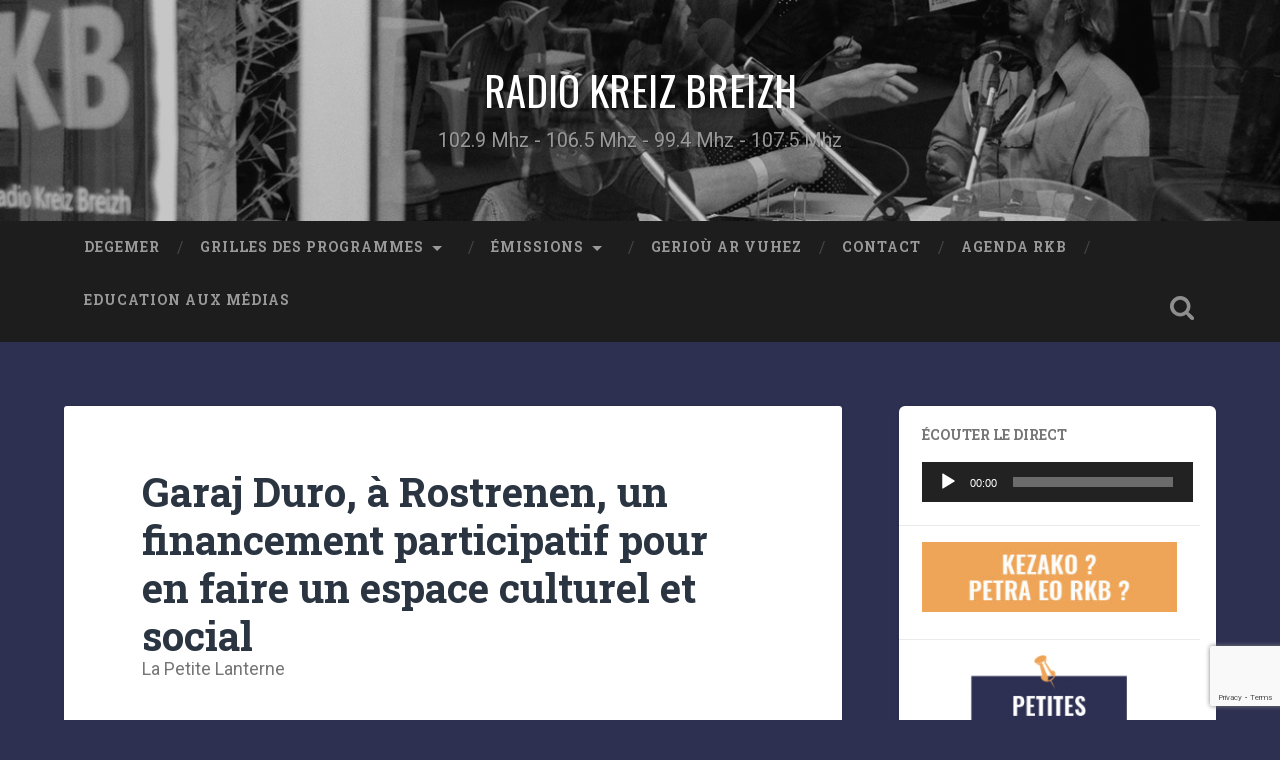

--- FILE ---
content_type: text/html; charset=UTF-8
request_url: http://www.rkb.bzh/actus/garaj-duro-a-rostrenen-un-financement-participatif-pour-en-faire-un-espace-culturel-et-social/
body_size: 17704
content:
<!DOCTYPE html>

<html lang="fr-FR">

	<head>
		
		<meta charset="UTF-8">
		<meta name="viewport" content="width=device-width, initial-scale=1.0, maximum-scale=1.0, user-scalable=no" >
						 
		<meta name='robots' content='index, follow, max-image-preview:large, max-snippet:-1, max-video-preview:-1' />

<!-- Social Warfare v4.5.6 https://warfareplugins.com - BEGINNING OF OUTPUT -->
<style>
	@font-face {
		font-family: "sw-icon-font";
		src:url("http://www.rkb.bzh/wp-content/plugins/social-warfare/assets/fonts/sw-icon-font.eot?ver=4.5.6");
		src:url("http://www.rkb.bzh/wp-content/plugins/social-warfare/assets/fonts/sw-icon-font.eot?ver=4.5.6#iefix") format("embedded-opentype"),
		url("http://www.rkb.bzh/wp-content/plugins/social-warfare/assets/fonts/sw-icon-font.woff?ver=4.5.6") format("woff"),
		url("http://www.rkb.bzh/wp-content/plugins/social-warfare/assets/fonts/sw-icon-font.ttf?ver=4.5.6") format("truetype"),
		url("http://www.rkb.bzh/wp-content/plugins/social-warfare/assets/fonts/sw-icon-font.svg?ver=4.5.6#1445203416") format("svg");
		font-weight: normal;
		font-style: normal;
		font-display:block;
	}
</style>
<!-- Social Warfare v4.5.6 https://warfareplugins.com - END OF OUTPUT -->


	<!-- This site is optimized with the Yoast SEO plugin v26.7 - https://yoast.com/wordpress/plugins/seo/ -->
	<title>Garaj Duro, à Rostrenen, un financement participatif pour en faire un espace culturel et social - RADIO KREIZ BREIZH</title>
	<meta name="description" content="Le garage Duro, c&#039;est ainsi que tous à Rostrenen continuent de nommer l&#039;ancien garage automobile de la rue Ollivier Perrin. L&#039;association La Fiselerie qui cherchait un espace de stockage en a fait l&#039;acquisition il y a deux ans.Depuis les idées ont germées et les potentialités de cet espace sont apparues, en corrélation avec les besoins de salles sur le territoire, pour les musiciens mais pas seulement.Espace de rencontres, de résidences; de répétition; lieu collaboratif l&#039;équipe de la Fiselerie envisage d&#039;en faire un espace culturel et social pluriel.La Fiselerie pour mener à bien ce projet a sollicité et obtenu des subventions; et fait appel à un financement participatif pour une partie du budget sur la plate forme Kengo : https://kengo.bzh/projet/3975/garage-duro" />
	<link rel="canonical" href="http://www.rkb.bzh/actus/garaj-duro-a-rostrenen-un-financement-participatif-pour-en-faire-un-espace-culturel-et-social/" />
	<meta property="og:locale" content="fr_FR" />
	<meta property="og:type" content="article" />
	<meta property="og:title" content="Garaj Duro, à Rostrenen, un financement participatif pour en faire un espace culturel et social" />
	<meta property="og:description" content="Le garage Duro, c&#039;est ainsi que tous à Rostrenen continuent de nommer l&#039;ancien garage automobile de la rue Ollivier Perrin. L&#039;association La Fiselerie qui cherchait un espace de stockage en a fait l&#039;acquisition il y a deux ans.Depuis les idées ont germées et les potentialités de cet espace sont apparues, en corrélation avec les besoins de salles sur le territoire, pour les musiciens mais pas seulement.Espace de rencontres, de résidences; de répétition; lieu collaboratif l&#039;équipe de la Fiselerie envisage d&#039;en faire un espace culturel et social pluriel.La Fiselerie pour mener à bien ce projet a sollicité et obtenu des subventions; et fait appel à un financement participatif pour une partie du budget sur la plate forme Kengo : https://kengo.bzh/projet/3975/garage-duro" />
	<meta property="og:url" content="http://www.rkb.bzh/actus/garaj-duro-a-rostrenen-un-financement-participatif-pour-en-faire-un-espace-culturel-et-social/" />
	<meta property="og:site_name" content="RADIO KREIZ BREIZH" />
	<meta property="article:publisher" content="https://www.facebook.com/Radio-Kreiz-Breizh-122545154466641" />
	<meta property="article:published_time" content="2022-10-13T07:21:12+00:00" />
	<meta property="article:modified_time" content="2022-10-13T07:25:56+00:00" />
	<meta property="og:image" content="http://www.rkb.bzh/wp-content/uploads/2022/10/index.png" />
	<meta property="og:image:width" content="298" />
	<meta property="og:image:height" content="169" />
	<meta property="og:image:type" content="image/png" />
	<meta name="author" content="Radio Kreiz Breizh" />
	<meta name="twitter:card" content="summary_large_image" />
	<meta name="twitter:title" content="Garaj Duro, à Rostrenen, un financement participatif pour en faire un espace culturel et social" />
	<meta name="twitter:description" content="Le garage Duro, c&#039;est ainsi que tous à Rostrenen continuent de nommer l&#039;ancien garage automobile de la rue Ollivier Perrin. L&#039;association La Fiselerie qui cherchait un espace de stockage en a fait l&#039;acquisition il y a deux ans.Depuis les idées ont germées et les potentialités de cet espace sont apparues, en corrélation avec les besoins de salles sur le territoire, pour les musiciens mais pas seulement.Espace de rencontres, de résidences; de répétition; lieu collaboratif l&#039;équipe de la Fiselerie envisage d&#039;en faire un espace culturel et social pluriel.La Fiselerie pour mener à bien ce projet a sollicité et obtenu des subventions; et fait appel à un financement participatif pour une partie du budget sur la plate forme Kengo : https://kengo.bzh/projet/3975/garage-duro" />
	<meta name="twitter:image" content="http://www.rkb.bzh/wp-content/uploads/2022/10/index.png" />
	<meta name="twitter:label1" content="Écrit par" />
	<meta name="twitter:data1" content="Radio Kreiz Breizh" />
	<meta name="twitter:label2" content="Durée de lecture estimée" />
	<meta name="twitter:data2" content="1 minute" />
	<script type="application/ld+json" class="yoast-schema-graph">{"@context":"https://schema.org","@graph":[{"@type":"Article","@id":"http://www.rkb.bzh/actus/garaj-duro-a-rostrenen-un-financement-participatif-pour-en-faire-un-espace-culturel-et-social/#article","isPartOf":{"@id":"http://www.rkb.bzh/actus/garaj-duro-a-rostrenen-un-financement-participatif-pour-en-faire-un-espace-culturel-et-social/"},"author":{"name":"Radio Kreiz Breizh","@id":"http://www.rkb.bzh/#/schema/person/c1e25f88580a0476afc32ae6793e9a54"},"headline":"Garaj Duro, à Rostrenen, un financement participatif pour en faire un espace culturel et social","datePublished":"2022-10-13T07:21:12+00:00","dateModified":"2022-10-13T07:25:56+00:00","mainEntityOfPage":{"@id":"http://www.rkb.bzh/actus/garaj-duro-a-rostrenen-un-financement-participatif-pour-en-faire-un-espace-culturel-et-social/"},"wordCount":144,"commentCount":0,"image":{"@id":"http://www.rkb.bzh/actus/garaj-duro-a-rostrenen-un-financement-participatif-pour-en-faire-un-espace-culturel-et-social/#primaryimage"},"thumbnailUrl":"http://www.rkb.bzh/wp-content/uploads/2022/10/index.png","keywords":["La Petite Lanterne"],"articleSection":["Abadennoù / Émissions","Actus / petra nevez ?","Émissions"],"inLanguage":"fr-FR","potentialAction":[{"@type":"CommentAction","name":"Comment","target":["http://www.rkb.bzh/actus/garaj-duro-a-rostrenen-un-financement-participatif-pour-en-faire-un-espace-culturel-et-social/#respond"]}]},{"@type":"WebPage","@id":"http://www.rkb.bzh/actus/garaj-duro-a-rostrenen-un-financement-participatif-pour-en-faire-un-espace-culturel-et-social/","url":"http://www.rkb.bzh/actus/garaj-duro-a-rostrenen-un-financement-participatif-pour-en-faire-un-espace-culturel-et-social/","name":"Garaj Duro, à Rostrenen, un financement participatif pour en faire un espace culturel et social - RADIO KREIZ BREIZH","isPartOf":{"@id":"http://www.rkb.bzh/#website"},"primaryImageOfPage":{"@id":"http://www.rkb.bzh/actus/garaj-duro-a-rostrenen-un-financement-participatif-pour-en-faire-un-espace-culturel-et-social/#primaryimage"},"image":{"@id":"http://www.rkb.bzh/actus/garaj-duro-a-rostrenen-un-financement-participatif-pour-en-faire-un-espace-culturel-et-social/#primaryimage"},"thumbnailUrl":"http://www.rkb.bzh/wp-content/uploads/2022/10/index.png","datePublished":"2022-10-13T07:21:12+00:00","dateModified":"2022-10-13T07:25:56+00:00","author":{"@id":"http://www.rkb.bzh/#/schema/person/c1e25f88580a0476afc32ae6793e9a54"},"description":"Le garage Duro, c'est ainsi que tous à Rostrenen continuent de nommer l'ancien garage automobile de la rue Ollivier Perrin. L'association La Fiselerie qui cherchait un espace de stockage en a fait l'acquisition il y a deux ans.Depuis les idées ont germées et les potentialités de cet espace sont apparues, en corrélation avec les besoins de salles sur le territoire, pour les musiciens mais pas seulement.Espace de rencontres, de résidences; de répétition; lieu collaboratif l'équipe de la Fiselerie envisage d'en faire un espace culturel et social pluriel.La Fiselerie pour mener à bien ce projet a sollicité et obtenu des subventions; et fait appel à un financement participatif pour une partie du budget sur la plate forme Kengo : https://kengo.bzh/projet/3975/garage-duro","breadcrumb":{"@id":"http://www.rkb.bzh/actus/garaj-duro-a-rostrenen-un-financement-participatif-pour-en-faire-un-espace-culturel-et-social/#breadcrumb"},"inLanguage":"fr-FR","potentialAction":[{"@type":"ReadAction","target":["http://www.rkb.bzh/actus/garaj-duro-a-rostrenen-un-financement-participatif-pour-en-faire-un-espace-culturel-et-social/"]}]},{"@type":"ImageObject","inLanguage":"fr-FR","@id":"http://www.rkb.bzh/actus/garaj-duro-a-rostrenen-un-financement-participatif-pour-en-faire-un-espace-culturel-et-social/#primaryimage","url":"http://www.rkb.bzh/wp-content/uploads/2022/10/index.png","contentUrl":"http://www.rkb.bzh/wp-content/uploads/2022/10/index.png","width":298,"height":169},{"@type":"BreadcrumbList","@id":"http://www.rkb.bzh/actus/garaj-duro-a-rostrenen-un-financement-participatif-pour-en-faire-un-espace-culturel-et-social/#breadcrumb","itemListElement":[{"@type":"ListItem","position":1,"name":"Accueil","item":"http://www.rkb.bzh/"},{"@type":"ListItem","position":2,"name":"Garaj Duro, à Rostrenen, un financement participatif pour en faire un espace culturel et social"}]},{"@type":"WebSite","@id":"http://www.rkb.bzh/#website","url":"http://www.rkb.bzh/","name":"RADIO KREIZ BREIZH","description":"102.9 Mhz - 106.5 Mhz - 99.4 Mhz - 107.5 Mhz","potentialAction":[{"@type":"SearchAction","target":{"@type":"EntryPoint","urlTemplate":"http://www.rkb.bzh/?s={search_term_string}"},"query-input":{"@type":"PropertyValueSpecification","valueRequired":true,"valueName":"search_term_string"}}],"inLanguage":"fr-FR"},{"@type":"Person","@id":"http://www.rkb.bzh/#/schema/person/c1e25f88580a0476afc32ae6793e9a54","name":"Radio Kreiz Breizh","image":{"@type":"ImageObject","inLanguage":"fr-FR","@id":"http://www.rkb.bzh/#/schema/person/image/","url":"https://secure.gravatar.com/avatar/fc492e7ef20ad69479f2304a5db4e3381237a1978c6ef31a3961cbed38527a2c?s=96&d=mm&r=g","contentUrl":"https://secure.gravatar.com/avatar/fc492e7ef20ad69479f2304a5db4e3381237a1978c6ef31a3961cbed38527a2c?s=96&d=mm&r=g","caption":"Radio Kreiz Breizh"},"url":"http://www.rkb.bzh/author/admin-radio-kb/"}]}</script>
	<!-- / Yoast SEO plugin. -->


<link rel="alternate" type="application/rss+xml" title="RADIO KREIZ BREIZH &raquo; Flux" href="http://www.rkb.bzh/feed/" />
<link rel="alternate" type="application/rss+xml" title="RADIO KREIZ BREIZH &raquo; Flux des commentaires" href="http://www.rkb.bzh/comments/feed/" />
<link rel="alternate" type="application/rss+xml" title="RADIO KREIZ BREIZH &raquo; Garaj Duro, à Rostrenen, un financement participatif pour en faire un espace culturel et social Flux des commentaires" href="http://www.rkb.bzh/actus/garaj-duro-a-rostrenen-un-financement-participatif-pour-en-faire-un-espace-culturel-et-social/feed/" />
<link rel="alternate" title="oEmbed (JSON)" type="application/json+oembed" href="http://www.rkb.bzh/wp-json/oembed/1.0/embed?url=http%3A%2F%2Fwww.rkb.bzh%2Factus%2Fgaraj-duro-a-rostrenen-un-financement-participatif-pour-en-faire-un-espace-culturel-et-social%2F" />
<link rel="alternate" title="oEmbed (XML)" type="text/xml+oembed" href="http://www.rkb.bzh/wp-json/oembed/1.0/embed?url=http%3A%2F%2Fwww.rkb.bzh%2Factus%2Fgaraj-duro-a-rostrenen-un-financement-participatif-pour-en-faire-un-espace-culturel-et-social%2F&#038;format=xml" />
<style id='wp-img-auto-sizes-contain-inline-css' type='text/css'>
img:is([sizes=auto i],[sizes^="auto," i]){contain-intrinsic-size:3000px 1500px}
/*# sourceURL=wp-img-auto-sizes-contain-inline-css */
</style>
<link rel='stylesheet' id='social-warfare-block-css-css' href='http://www.rkb.bzh/wp-content/plugins/social-warfare/assets/js/post-editor/dist/blocks.style.build.css?ver=6.9' type='text/css' media='all' />
<style id='wp-emoji-styles-inline-css' type='text/css'>

	img.wp-smiley, img.emoji {
		display: inline !important;
		border: none !important;
		box-shadow: none !important;
		height: 1em !important;
		width: 1em !important;
		margin: 0 0.07em !important;
		vertical-align: -0.1em !important;
		background: none !important;
		padding: 0 !important;
	}
/*# sourceURL=wp-emoji-styles-inline-css */
</style>
<link rel='stylesheet' id='wp-block-library-css' href='http://www.rkb.bzh/wp-includes/css/dist/block-library/style.min.css?ver=6.9' type='text/css' media='all' />
<style id='wp-block-image-inline-css' type='text/css'>
.wp-block-image>a,.wp-block-image>figure>a{display:inline-block}.wp-block-image img{box-sizing:border-box;height:auto;max-width:100%;vertical-align:bottom}@media not (prefers-reduced-motion){.wp-block-image img.hide{visibility:hidden}.wp-block-image img.show{animation:show-content-image .4s}}.wp-block-image[style*=border-radius] img,.wp-block-image[style*=border-radius]>a{border-radius:inherit}.wp-block-image.has-custom-border img{box-sizing:border-box}.wp-block-image.aligncenter{text-align:center}.wp-block-image.alignfull>a,.wp-block-image.alignwide>a{width:100%}.wp-block-image.alignfull img,.wp-block-image.alignwide img{height:auto;width:100%}.wp-block-image .aligncenter,.wp-block-image .alignleft,.wp-block-image .alignright,.wp-block-image.aligncenter,.wp-block-image.alignleft,.wp-block-image.alignright{display:table}.wp-block-image .aligncenter>figcaption,.wp-block-image .alignleft>figcaption,.wp-block-image .alignright>figcaption,.wp-block-image.aligncenter>figcaption,.wp-block-image.alignleft>figcaption,.wp-block-image.alignright>figcaption{caption-side:bottom;display:table-caption}.wp-block-image .alignleft{float:left;margin:.5em 1em .5em 0}.wp-block-image .alignright{float:right;margin:.5em 0 .5em 1em}.wp-block-image .aligncenter{margin-left:auto;margin-right:auto}.wp-block-image :where(figcaption){margin-bottom:1em;margin-top:.5em}.wp-block-image.is-style-circle-mask img{border-radius:9999px}@supports ((-webkit-mask-image:none) or (mask-image:none)) or (-webkit-mask-image:none){.wp-block-image.is-style-circle-mask img{border-radius:0;-webkit-mask-image:url('data:image/svg+xml;utf8,<svg viewBox="0 0 100 100" xmlns="http://www.w3.org/2000/svg"><circle cx="50" cy="50" r="50"/></svg>');mask-image:url('data:image/svg+xml;utf8,<svg viewBox="0 0 100 100" xmlns="http://www.w3.org/2000/svg"><circle cx="50" cy="50" r="50"/></svg>');mask-mode:alpha;-webkit-mask-position:center;mask-position:center;-webkit-mask-repeat:no-repeat;mask-repeat:no-repeat;-webkit-mask-size:contain;mask-size:contain}}:root :where(.wp-block-image.is-style-rounded img,.wp-block-image .is-style-rounded img){border-radius:9999px}.wp-block-image figure{margin:0}.wp-lightbox-container{display:flex;flex-direction:column;position:relative}.wp-lightbox-container img{cursor:zoom-in}.wp-lightbox-container img:hover+button{opacity:1}.wp-lightbox-container button{align-items:center;backdrop-filter:blur(16px) saturate(180%);background-color:#5a5a5a40;border:none;border-radius:4px;cursor:zoom-in;display:flex;height:20px;justify-content:center;opacity:0;padding:0;position:absolute;right:16px;text-align:center;top:16px;width:20px;z-index:100}@media not (prefers-reduced-motion){.wp-lightbox-container button{transition:opacity .2s ease}}.wp-lightbox-container button:focus-visible{outline:3px auto #5a5a5a40;outline:3px auto -webkit-focus-ring-color;outline-offset:3px}.wp-lightbox-container button:hover{cursor:pointer;opacity:1}.wp-lightbox-container button:focus{opacity:1}.wp-lightbox-container button:focus,.wp-lightbox-container button:hover,.wp-lightbox-container button:not(:hover):not(:active):not(.has-background){background-color:#5a5a5a40;border:none}.wp-lightbox-overlay{box-sizing:border-box;cursor:zoom-out;height:100vh;left:0;overflow:hidden;position:fixed;top:0;visibility:hidden;width:100%;z-index:100000}.wp-lightbox-overlay .close-button{align-items:center;cursor:pointer;display:flex;justify-content:center;min-height:40px;min-width:40px;padding:0;position:absolute;right:calc(env(safe-area-inset-right) + 16px);top:calc(env(safe-area-inset-top) + 16px);z-index:5000000}.wp-lightbox-overlay .close-button:focus,.wp-lightbox-overlay .close-button:hover,.wp-lightbox-overlay .close-button:not(:hover):not(:active):not(.has-background){background:none;border:none}.wp-lightbox-overlay .lightbox-image-container{height:var(--wp--lightbox-container-height);left:50%;overflow:hidden;position:absolute;top:50%;transform:translate(-50%,-50%);transform-origin:top left;width:var(--wp--lightbox-container-width);z-index:9999999999}.wp-lightbox-overlay .wp-block-image{align-items:center;box-sizing:border-box;display:flex;height:100%;justify-content:center;margin:0;position:relative;transform-origin:0 0;width:100%;z-index:3000000}.wp-lightbox-overlay .wp-block-image img{height:var(--wp--lightbox-image-height);min-height:var(--wp--lightbox-image-height);min-width:var(--wp--lightbox-image-width);width:var(--wp--lightbox-image-width)}.wp-lightbox-overlay .wp-block-image figcaption{display:none}.wp-lightbox-overlay button{background:none;border:none}.wp-lightbox-overlay .scrim{background-color:#fff;height:100%;opacity:.9;position:absolute;width:100%;z-index:2000000}.wp-lightbox-overlay.active{visibility:visible}@media not (prefers-reduced-motion){.wp-lightbox-overlay.active{animation:turn-on-visibility .25s both}.wp-lightbox-overlay.active img{animation:turn-on-visibility .35s both}.wp-lightbox-overlay.show-closing-animation:not(.active){animation:turn-off-visibility .35s both}.wp-lightbox-overlay.show-closing-animation:not(.active) img{animation:turn-off-visibility .25s both}.wp-lightbox-overlay.zoom.active{animation:none;opacity:1;visibility:visible}.wp-lightbox-overlay.zoom.active .lightbox-image-container{animation:lightbox-zoom-in .4s}.wp-lightbox-overlay.zoom.active .lightbox-image-container img{animation:none}.wp-lightbox-overlay.zoom.active .scrim{animation:turn-on-visibility .4s forwards}.wp-lightbox-overlay.zoom.show-closing-animation:not(.active){animation:none}.wp-lightbox-overlay.zoom.show-closing-animation:not(.active) .lightbox-image-container{animation:lightbox-zoom-out .4s}.wp-lightbox-overlay.zoom.show-closing-animation:not(.active) .lightbox-image-container img{animation:none}.wp-lightbox-overlay.zoom.show-closing-animation:not(.active) .scrim{animation:turn-off-visibility .4s forwards}}@keyframes show-content-image{0%{visibility:hidden}99%{visibility:hidden}to{visibility:visible}}@keyframes turn-on-visibility{0%{opacity:0}to{opacity:1}}@keyframes turn-off-visibility{0%{opacity:1;visibility:visible}99%{opacity:0;visibility:visible}to{opacity:0;visibility:hidden}}@keyframes lightbox-zoom-in{0%{transform:translate(calc((-100vw + var(--wp--lightbox-scrollbar-width))/2 + var(--wp--lightbox-initial-left-position)),calc(-50vh + var(--wp--lightbox-initial-top-position))) scale(var(--wp--lightbox-scale))}to{transform:translate(-50%,-50%) scale(1)}}@keyframes lightbox-zoom-out{0%{transform:translate(-50%,-50%) scale(1);visibility:visible}99%{visibility:visible}to{transform:translate(calc((-100vw + var(--wp--lightbox-scrollbar-width))/2 + var(--wp--lightbox-initial-left-position)),calc(-50vh + var(--wp--lightbox-initial-top-position))) scale(var(--wp--lightbox-scale));visibility:hidden}}
/*# sourceURL=http://www.rkb.bzh/wp-includes/blocks/image/style.min.css */
</style>
<style id='wp-block-audio-inline-css' type='text/css'>
.wp-block-audio{box-sizing:border-box}.wp-block-audio :where(figcaption){margin-bottom:1em;margin-top:.5em}.wp-block-audio audio{min-width:300px;width:100%}
/*# sourceURL=http://www.rkb.bzh/wp-includes/blocks/audio/style.min.css */
</style>
<style id='wp-block-paragraph-inline-css' type='text/css'>
.is-small-text{font-size:.875em}.is-regular-text{font-size:1em}.is-large-text{font-size:2.25em}.is-larger-text{font-size:3em}.has-drop-cap:not(:focus):first-letter{float:left;font-size:8.4em;font-style:normal;font-weight:100;line-height:.68;margin:.05em .1em 0 0;text-transform:uppercase}body.rtl .has-drop-cap:not(:focus):first-letter{float:none;margin-left:.1em}p.has-drop-cap.has-background{overflow:hidden}:root :where(p.has-background){padding:1.25em 2.375em}:where(p.has-text-color:not(.has-link-color)) a{color:inherit}p.has-text-align-left[style*="writing-mode:vertical-lr"],p.has-text-align-right[style*="writing-mode:vertical-rl"]{rotate:180deg}
/*# sourceURL=http://www.rkb.bzh/wp-includes/blocks/paragraph/style.min.css */
</style>
<style id='global-styles-inline-css' type='text/css'>
:root{--wp--preset--aspect-ratio--square: 1;--wp--preset--aspect-ratio--4-3: 4/3;--wp--preset--aspect-ratio--3-4: 3/4;--wp--preset--aspect-ratio--3-2: 3/2;--wp--preset--aspect-ratio--2-3: 2/3;--wp--preset--aspect-ratio--16-9: 16/9;--wp--preset--aspect-ratio--9-16: 9/16;--wp--preset--color--black: #222;--wp--preset--color--cyan-bluish-gray: #abb8c3;--wp--preset--color--white: #fff;--wp--preset--color--pale-pink: #f78da7;--wp--preset--color--vivid-red: #cf2e2e;--wp--preset--color--luminous-vivid-orange: #ff6900;--wp--preset--color--luminous-vivid-amber: #fcb900;--wp--preset--color--light-green-cyan: #7bdcb5;--wp--preset--color--vivid-green-cyan: #00d084;--wp--preset--color--pale-cyan-blue: #8ed1fc;--wp--preset--color--vivid-cyan-blue: #0693e3;--wp--preset--color--vivid-purple: #9b51e0;--wp--preset--color--accent: #13C4A5;--wp--preset--color--dark-gray: #444;--wp--preset--color--medium-gray: #666;--wp--preset--color--light-gray: #888;--wp--preset--gradient--vivid-cyan-blue-to-vivid-purple: linear-gradient(135deg,rgb(6,147,227) 0%,rgb(155,81,224) 100%);--wp--preset--gradient--light-green-cyan-to-vivid-green-cyan: linear-gradient(135deg,rgb(122,220,180) 0%,rgb(0,208,130) 100%);--wp--preset--gradient--luminous-vivid-amber-to-luminous-vivid-orange: linear-gradient(135deg,rgb(252,185,0) 0%,rgb(255,105,0) 100%);--wp--preset--gradient--luminous-vivid-orange-to-vivid-red: linear-gradient(135deg,rgb(255,105,0) 0%,rgb(207,46,46) 100%);--wp--preset--gradient--very-light-gray-to-cyan-bluish-gray: linear-gradient(135deg,rgb(238,238,238) 0%,rgb(169,184,195) 100%);--wp--preset--gradient--cool-to-warm-spectrum: linear-gradient(135deg,rgb(74,234,220) 0%,rgb(151,120,209) 20%,rgb(207,42,186) 40%,rgb(238,44,130) 60%,rgb(251,105,98) 80%,rgb(254,248,76) 100%);--wp--preset--gradient--blush-light-purple: linear-gradient(135deg,rgb(255,206,236) 0%,rgb(152,150,240) 100%);--wp--preset--gradient--blush-bordeaux: linear-gradient(135deg,rgb(254,205,165) 0%,rgb(254,45,45) 50%,rgb(107,0,62) 100%);--wp--preset--gradient--luminous-dusk: linear-gradient(135deg,rgb(255,203,112) 0%,rgb(199,81,192) 50%,rgb(65,88,208) 100%);--wp--preset--gradient--pale-ocean: linear-gradient(135deg,rgb(255,245,203) 0%,rgb(182,227,212) 50%,rgb(51,167,181) 100%);--wp--preset--gradient--electric-grass: linear-gradient(135deg,rgb(202,248,128) 0%,rgb(113,206,126) 100%);--wp--preset--gradient--midnight: linear-gradient(135deg,rgb(2,3,129) 0%,rgb(40,116,252) 100%);--wp--preset--font-size--small: 16px;--wp--preset--font-size--medium: 20px;--wp--preset--font-size--large: 24px;--wp--preset--font-size--x-large: 42px;--wp--preset--font-size--regular: 18px;--wp--preset--font-size--larger: 32px;--wp--preset--spacing--20: 0.44rem;--wp--preset--spacing--30: 0.67rem;--wp--preset--spacing--40: 1rem;--wp--preset--spacing--50: 1.5rem;--wp--preset--spacing--60: 2.25rem;--wp--preset--spacing--70: 3.38rem;--wp--preset--spacing--80: 5.06rem;--wp--preset--shadow--natural: 6px 6px 9px rgba(0, 0, 0, 0.2);--wp--preset--shadow--deep: 12px 12px 50px rgba(0, 0, 0, 0.4);--wp--preset--shadow--sharp: 6px 6px 0px rgba(0, 0, 0, 0.2);--wp--preset--shadow--outlined: 6px 6px 0px -3px rgb(255, 255, 255), 6px 6px rgb(0, 0, 0);--wp--preset--shadow--crisp: 6px 6px 0px rgb(0, 0, 0);}:where(.is-layout-flex){gap: 0.5em;}:where(.is-layout-grid){gap: 0.5em;}body .is-layout-flex{display: flex;}.is-layout-flex{flex-wrap: wrap;align-items: center;}.is-layout-flex > :is(*, div){margin: 0;}body .is-layout-grid{display: grid;}.is-layout-grid > :is(*, div){margin: 0;}:where(.wp-block-columns.is-layout-flex){gap: 2em;}:where(.wp-block-columns.is-layout-grid){gap: 2em;}:where(.wp-block-post-template.is-layout-flex){gap: 1.25em;}:where(.wp-block-post-template.is-layout-grid){gap: 1.25em;}.has-black-color{color: var(--wp--preset--color--black) !important;}.has-cyan-bluish-gray-color{color: var(--wp--preset--color--cyan-bluish-gray) !important;}.has-white-color{color: var(--wp--preset--color--white) !important;}.has-pale-pink-color{color: var(--wp--preset--color--pale-pink) !important;}.has-vivid-red-color{color: var(--wp--preset--color--vivid-red) !important;}.has-luminous-vivid-orange-color{color: var(--wp--preset--color--luminous-vivid-orange) !important;}.has-luminous-vivid-amber-color{color: var(--wp--preset--color--luminous-vivid-amber) !important;}.has-light-green-cyan-color{color: var(--wp--preset--color--light-green-cyan) !important;}.has-vivid-green-cyan-color{color: var(--wp--preset--color--vivid-green-cyan) !important;}.has-pale-cyan-blue-color{color: var(--wp--preset--color--pale-cyan-blue) !important;}.has-vivid-cyan-blue-color{color: var(--wp--preset--color--vivid-cyan-blue) !important;}.has-vivid-purple-color{color: var(--wp--preset--color--vivid-purple) !important;}.has-black-background-color{background-color: var(--wp--preset--color--black) !important;}.has-cyan-bluish-gray-background-color{background-color: var(--wp--preset--color--cyan-bluish-gray) !important;}.has-white-background-color{background-color: var(--wp--preset--color--white) !important;}.has-pale-pink-background-color{background-color: var(--wp--preset--color--pale-pink) !important;}.has-vivid-red-background-color{background-color: var(--wp--preset--color--vivid-red) !important;}.has-luminous-vivid-orange-background-color{background-color: var(--wp--preset--color--luminous-vivid-orange) !important;}.has-luminous-vivid-amber-background-color{background-color: var(--wp--preset--color--luminous-vivid-amber) !important;}.has-light-green-cyan-background-color{background-color: var(--wp--preset--color--light-green-cyan) !important;}.has-vivid-green-cyan-background-color{background-color: var(--wp--preset--color--vivid-green-cyan) !important;}.has-pale-cyan-blue-background-color{background-color: var(--wp--preset--color--pale-cyan-blue) !important;}.has-vivid-cyan-blue-background-color{background-color: var(--wp--preset--color--vivid-cyan-blue) !important;}.has-vivid-purple-background-color{background-color: var(--wp--preset--color--vivid-purple) !important;}.has-black-border-color{border-color: var(--wp--preset--color--black) !important;}.has-cyan-bluish-gray-border-color{border-color: var(--wp--preset--color--cyan-bluish-gray) !important;}.has-white-border-color{border-color: var(--wp--preset--color--white) !important;}.has-pale-pink-border-color{border-color: var(--wp--preset--color--pale-pink) !important;}.has-vivid-red-border-color{border-color: var(--wp--preset--color--vivid-red) !important;}.has-luminous-vivid-orange-border-color{border-color: var(--wp--preset--color--luminous-vivid-orange) !important;}.has-luminous-vivid-amber-border-color{border-color: var(--wp--preset--color--luminous-vivid-amber) !important;}.has-light-green-cyan-border-color{border-color: var(--wp--preset--color--light-green-cyan) !important;}.has-vivid-green-cyan-border-color{border-color: var(--wp--preset--color--vivid-green-cyan) !important;}.has-pale-cyan-blue-border-color{border-color: var(--wp--preset--color--pale-cyan-blue) !important;}.has-vivid-cyan-blue-border-color{border-color: var(--wp--preset--color--vivid-cyan-blue) !important;}.has-vivid-purple-border-color{border-color: var(--wp--preset--color--vivid-purple) !important;}.has-vivid-cyan-blue-to-vivid-purple-gradient-background{background: var(--wp--preset--gradient--vivid-cyan-blue-to-vivid-purple) !important;}.has-light-green-cyan-to-vivid-green-cyan-gradient-background{background: var(--wp--preset--gradient--light-green-cyan-to-vivid-green-cyan) !important;}.has-luminous-vivid-amber-to-luminous-vivid-orange-gradient-background{background: var(--wp--preset--gradient--luminous-vivid-amber-to-luminous-vivid-orange) !important;}.has-luminous-vivid-orange-to-vivid-red-gradient-background{background: var(--wp--preset--gradient--luminous-vivid-orange-to-vivid-red) !important;}.has-very-light-gray-to-cyan-bluish-gray-gradient-background{background: var(--wp--preset--gradient--very-light-gray-to-cyan-bluish-gray) !important;}.has-cool-to-warm-spectrum-gradient-background{background: var(--wp--preset--gradient--cool-to-warm-spectrum) !important;}.has-blush-light-purple-gradient-background{background: var(--wp--preset--gradient--blush-light-purple) !important;}.has-blush-bordeaux-gradient-background{background: var(--wp--preset--gradient--blush-bordeaux) !important;}.has-luminous-dusk-gradient-background{background: var(--wp--preset--gradient--luminous-dusk) !important;}.has-pale-ocean-gradient-background{background: var(--wp--preset--gradient--pale-ocean) !important;}.has-electric-grass-gradient-background{background: var(--wp--preset--gradient--electric-grass) !important;}.has-midnight-gradient-background{background: var(--wp--preset--gradient--midnight) !important;}.has-small-font-size{font-size: var(--wp--preset--font-size--small) !important;}.has-medium-font-size{font-size: var(--wp--preset--font-size--medium) !important;}.has-large-font-size{font-size: var(--wp--preset--font-size--large) !important;}.has-x-large-font-size{font-size: var(--wp--preset--font-size--x-large) !important;}
/*# sourceURL=global-styles-inline-css */
</style>

<style id='classic-theme-styles-inline-css' type='text/css'>
/*! This file is auto-generated */
.wp-block-button__link{color:#fff;background-color:#32373c;border-radius:9999px;box-shadow:none;text-decoration:none;padding:calc(.667em + 2px) calc(1.333em + 2px);font-size:1.125em}.wp-block-file__button{background:#32373c;color:#fff;text-decoration:none}
/*# sourceURL=/wp-includes/css/classic-themes.min.css */
</style>
<link rel='stylesheet' id='contact-form-7-css' href='http://www.rkb.bzh/wp-content/plugins/contact-form-7/includes/css/styles.css?ver=6.1.4' type='text/css' media='all' />
<link rel='stylesheet' id='inf-font-awesome-css' href='http://www.rkb.bzh/wp-content/plugins/post-slider-and-carousel/assets/css/font-awesome.min.css?ver=3.5.4' type='text/css' media='all' />
<link rel='stylesheet' id='owl-carousel-css' href='http://www.rkb.bzh/wp-content/plugins/post-slider-and-carousel/assets/css/owl.carousel.min.css?ver=3.5.4' type='text/css' media='all' />
<link rel='stylesheet' id='psacp-public-style-css' href='http://www.rkb.bzh/wp-content/plugins/post-slider-and-carousel/assets/css/psacp-public.min.css?ver=3.5.4' type='text/css' media='all' />
<link rel='stylesheet' id='responsive-lightbox-nivo_lightbox-css-css' href='http://www.rkb.bzh/wp-content/plugins/responsive-lightbox-lite/assets/nivo-lightbox/nivo-lightbox.css?ver=6.9' type='text/css' media='all' />
<link rel='stylesheet' id='responsive-lightbox-nivo_lightbox-css-d-css' href='http://www.rkb.bzh/wp-content/plugins/responsive-lightbox-lite/assets/nivo-lightbox/themes/default/default.css?ver=6.9' type='text/css' media='all' />
<link rel='stylesheet' id='wpsw_social-icons-css' href='http://www.rkb.bzh/wp-content/plugins/wp-social-widget/assets/css/social-icons.css?ver=2.3.1' type='text/css' media='all' />
<link rel='stylesheet' id='wpsw_social-css-css' href='http://www.rkb.bzh/wp-content/plugins/wp-social-widget/assets/css/social-style.css?ver=2.3.1' type='text/css' media='all' />
<link rel='stylesheet' id='awsm-team-css' href='http://www.rkb.bzh/wp-content/plugins/awsm-team/css/team.min.css?ver=1.3.3' type='text/css' media='all' />
<link rel='stylesheet' id='social_warfare-css' href='http://www.rkb.bzh/wp-content/plugins/social-warfare/assets/css/style.min.css?ver=4.5.6' type='text/css' media='all' />
<link rel='stylesheet' id='dashicons-css' href='http://www.rkb.bzh/wp-includes/css/dashicons.min.css?ver=6.9' type='text/css' media='all' />
<link rel='stylesheet' id='a-z-listing-css' href='http://www.rkb.bzh/wp-content/plugins/a-z-listing/css/a-z-listing-default.css?ver=4.3.1' type='text/css' media='all' />
<link rel='stylesheet' id='tablepress-default-css' href='http://www.rkb.bzh/wp-content/tablepress-combined.min.css?ver=106' type='text/css' media='all' />
<link rel='stylesheet' id='baskerville_googleFonts-css' href='//fonts.googleapis.com/css?family=Roboto+Slab%3A400%2C700%7CRoboto%3A400%2C400italic%2C700%2C700italic%2C300%7COswald%3A400&#038;ver=1' type='text/css' media='all' />
<link rel='stylesheet' id='baskerville_style-css' href='http://www.rkb.bzh/wp-content/themes/radio-kb/style.css?ver=1.0' type='text/css' media='all' />
<script type="text/javascript" src="http://www.rkb.bzh/wp-includes/js/jquery/jquery.min.js?ver=3.7.1" id="jquery-core-js"></script>
<script type="text/javascript" src="http://www.rkb.bzh/wp-includes/js/jquery/jquery-migrate.min.js?ver=3.4.1" id="jquery-migrate-js"></script>
<script type="text/javascript" src="http://www.rkb.bzh/wp-content/plugins/responsive-lightbox-lite/assets/nivo-lightbox/nivo-lightbox.min.js?ver=6.9" id="responsive-lightbox-nivo_lightbox-js"></script>
<script type="text/javascript" id="responsive-lightbox-lite-script-js-extra">
/* <![CDATA[ */
var rllArgs = {"script":"nivo_lightbox","selector":"lightbox","custom_events":""};
//# sourceURL=responsive-lightbox-lite-script-js-extra
/* ]]> */
</script>
<script type="text/javascript" src="http://www.rkb.bzh/wp-content/plugins/responsive-lightbox-lite/assets/inc/script.js?ver=6.9" id="responsive-lightbox-lite-script-js"></script>
<script type="text/javascript" src="http://www.rkb.bzh/wp-content/plugins/sticky-menu-or-anything-on-scroll/assets/js/jq-sticky-anything.min.js?ver=2.1.1" id="stickyAnythingLib-js"></script>
<script type="text/javascript" src="http://www.rkb.bzh/wp-content/themes/radio-kb/js/imagesloaded.pkgd.js?ver=1" id="baskerville_imagesloaded-js"></script>
<script type="text/javascript" src="http://www.rkb.bzh/wp-content/themes/radio-kb/js/flexslider.min.js?ver=1" id="baskerville_flexslider-js"></script>
<link rel="https://api.w.org/" href="http://www.rkb.bzh/wp-json/" /><link rel="alternate" title="JSON" type="application/json" href="http://www.rkb.bzh/wp-json/wp/v2/posts/11598" /><link rel="EditURI" type="application/rsd+xml" title="RSD" href="http://www.rkb.bzh/xmlrpc.php?rsd" />
<meta name="generator" content="WordPress 6.9" />
<link rel='shortlink' href='http://www.rkb.bzh/?p=11598' />
<meta name="generator" content="Site Kit by Google 1.92.0" /><style type="text/css" id="custom-background-css">
body.custom-background { background-color: #2e3052; }
</style>
	<link rel="icon" href="http://www.rkb.bzh/wp-content/uploads/2019/12/cropped-rkb_web-32x32.jpg" sizes="32x32" />
<link rel="icon" href="http://www.rkb.bzh/wp-content/uploads/2019/12/cropped-rkb_web-192x192.jpg" sizes="192x192" />
<link rel="apple-touch-icon" href="http://www.rkb.bzh/wp-content/uploads/2019/12/cropped-rkb_web-180x180.jpg" />
<meta name="msapplication-TileImage" content="http://www.rkb.bzh/wp-content/uploads/2019/12/cropped-rkb_web-270x270.jpg" />
		<script type='text/javascript' src="https://www.rkb.bzh/wp-content/themes/radio-kb/js/cycle.js"'></script>
		<!-- Global site tag (gtag.js) - Google Analytics -->
<script async src="https://www.googletagmanager.com/gtag/js?id=G-68HKTMVBVP"></script>
<script>
  window.dataLayer = window.dataLayer || [];
  function gtag(){dataLayer.push(arguments);}
  gtag('js', new Date());

  gtag('config', 'G-68HKTMVBVP');
</script>

	<link rel='stylesheet' id='mediaelement-css' href='http://www.rkb.bzh/wp-includes/js/mediaelement/mediaelementplayer-legacy.min.css?ver=4.2.17' type='text/css' media='all' />
<link rel='stylesheet' id='wp-mediaelement-css' href='http://www.rkb.bzh/wp-includes/js/mediaelement/wp-mediaelement.min.css?ver=6.9' type='text/css' media='all' />
</head>
	
	<body class="wp-singular post-template-default single single-post postid-11598 single-format-standard custom-background wp-theme-radio-kb no-featured-image single single-post">

		
			
		<div class="header section small-padding bg-dark bg-image" style="background-image: url( http://www.rkb.bzh/wp-content/uploads/2020/01/cropped-accueil-4-3.jpg );">
		
			<div class="cover"></div>
			
			<div class="header-search-block bg-graphite hidden">
			
				<form method="get" class="searchform" action="http://www.rkb.bzh/">
	<input type="search" value="" placeholder="Recherche" name="s" class="s" /> 
	<input type="submit" class="searchsubmit" value="Recherche">
</form>			
			</div><!-- .header-search-block -->
					
			<div class="header-inner section-inner">
			
												
					<h1 class="blog-title">
						<a href="http://www.rkb.bzh" title="RADIO KREIZ BREIZH &mdash; 102.9 Mhz - 106.5 Mhz - 99.4 Mhz - 107.5 Mhz" rel="home">RADIO KREIZ BREIZH</a>
					</h1>
					
										
						<h3 class="blog-description">102.9 Mhz - 106.5 Mhz - 99.4 Mhz - 107.5 Mhz</h3>
						
															
											
			</div><!-- .header-inner -->
						
		</div><!-- .header -->
		
		<div class="navigation section no-padding bg-dark">
		
			<div class="navigation-inner section-inner">
			
				<div class="nav-toggle fleft hidden">
					
					<div class="bar"></div>
					<div class="bar"></div>
					<div class="bar"></div>
					
					<div class="clear"></div>
					
				</div>
						
				<ul class="main-menu">
				
					<li id="menu-item-15" class="menu-item menu-item-type-custom menu-item-object-custom menu-item-home menu-item-15"><a href="http://www.rkb.bzh">Degemer</a></li>
<li id="menu-item-15491" class="menu-item menu-item-type-custom menu-item-object-custom menu-item-has-children has-children menu-item-15491"><a href="#">Grilles des programmes</a>
<ul class="sub-menu">
	<li id="menu-item-8572" class="menu-item menu-item-type-post_type menu-item-object-page menu-item-8572"><a href="http://www.rkb.bzh/kael-ar-programmou/">Kael ar programmoù / Grille des programmes</a></li>
	<li id="menu-item-9916" class="menu-item menu-item-type-post_type menu-item-object-page menu-item-9916"><a href="http://www.rkb.bzh/kael-an-hanv-grille-dete-2022-sur-rkb/">Kael an hañv / Grille d’été 2025 sur RKB !</a></li>
</ul>
</li>
<li id="menu-item-1516" class="menu-item menu-item-type-custom menu-item-object-custom menu-item-has-children has-children menu-item-1516"><a href="#">Émissions</a>
<ul class="sub-menu">
	<li id="menu-item-7691" class="menu-item menu-item-type-custom menu-item-object-custom menu-item-has-children has-children menu-item-7691"><a href="#">Skipailhoù / Équipes</a>
	<ul class="sub-menu">
		<li id="menu-item-1336" class="menu-item menu-item-type-post_type menu-item-object-page menu-item-1336"><a href="http://www.rkb.bzh/animateur-trice-s/">Skipailh RKB</a></li>
		<li id="menu-item-7693" class="menu-item menu-item-type-post_type menu-item-object-page menu-item-7693"><a href="http://www.rkb.bzh/benevoles/">Bénévoles</a></li>
		<li id="menu-item-8576" class="menu-item menu-item-type-post_type menu-item-object-page menu-item-8576"><a href="http://www.rkb.bzh/kevelerien-partenaires/">Kevelerien / Partenaires</a></li>
	</ul>
</li>
	<li id="menu-item-1517" class="menu-item menu-item-type-taxonomy menu-item-object-category current-post-ancestor current-menu-parent current-post-parent menu-item-has-children has-children menu-item-1517"><a href="http://www.rkb.bzh/emissions/">Abadennoù / Émissions</a>
	<ul class="sub-menu">
		<li id="menu-item-15190" class="menu-item menu-item-type-post_type menu-item-object-page menu-item-15190"><a href="http://www.rkb.bzh/avel-em-fenn/">Avel em fenn</a></li>
		<li id="menu-item-15147" class="menu-item menu-item-type-post_type menu-item-object-page menu-item-15147"><a href="http://www.rkb.bzh/la-petite-lanterne-3/">La petite lanterne</a></li>
		<li id="menu-item-15180" class="menu-item menu-item-type-post_type menu-item-object-page menu-item-15180"><a href="http://www.rkb.bzh/balin-balan/">Baliñ balañ</a></li>
		<li id="menu-item-15146" class="menu-item menu-item-type-post_type menu-item-object-page menu-item-15146"><a href="http://www.rkb.bzh/dans-tes-oreilles/">Dans tes oreilles</a></li>
		<li id="menu-item-15182" class="menu-item menu-item-type-post_type menu-item-object-page menu-item-15182"><a href="http://www.rkb.bzh/escales-jamaicaines/">Escale Jamaïcaine</a></li>
		<li id="menu-item-15183" class="menu-item menu-item-type-post_type menu-item-object-page menu-item-15183"><a href="http://www.rkb.bzh/focus/">Focus</a></li>
		<li id="menu-item-15144" class="menu-item menu-item-type-post_type menu-item-object-page menu-item-15144"><a href="http://www.rkb.bzh/metal-an-tan/">Metal an tan</a></li>
		<li id="menu-item-15181" class="menu-item menu-item-type-post_type menu-item-object-page menu-item-15181"><a href="http://www.rkb.bzh/le-son-du-monde/">Le son du monde</a></li>
		<li id="menu-item-15112" class="menu-item menu-item-type-post_type menu-item-object-page menu-item-15112"><a href="http://www.rkb.bzh/les-voyages-sonores/">Les voyages sonores</a></li>
		<li id="menu-item-15145" class="menu-item menu-item-type-post_type menu-item-object-page menu-item-15145"><a href="http://www.rkb.bzh/pennad-kaoz-ar-sizhun/">Pennad-kaoz ar sizhun</a></li>
		<li id="menu-item-15278" class="menu-item menu-item-type-post_type menu-item-object-page menu-item-15278"><a href="http://www.rkb.bzh/spotlight-on-brittany-2/">Spotlight on Brittany</a></li>
		<li id="menu-item-15184" class="menu-item menu-item-type-post_type menu-item-object-page menu-item-15184"><a href="http://www.rkb.bzh/taol-kalon-taol-penn-bazh/">Taol kalon, taol penn-bazh</a></li>
		<li id="menu-item-15150" class="menu-item menu-item-type-post_type menu-item-object-page menu-item-15150"><a href="http://www.rkb.bzh/tramor/">Tramor</a></li>
	</ul>
</li>
	<li id="menu-item-1339" class="menu-item menu-item-type-taxonomy menu-item-object-category menu-item-has-children has-children menu-item-1339"><a href="http://www.rkb.bzh/emissions/programmes-courts/">Kronikoù / programmes courts</a>
	<ul class="sub-menu">
		<li id="menu-item-15248" class="menu-item menu-item-type-post_type menu-item-object-page menu-item-15248"><a href="http://www.rkb.bzh/e-pleg-an-hent/">E pleg an hent</a></li>
		<li id="menu-item-15250" class="menu-item menu-item-type-post_type menu-item-object-page menu-item-15250"><a href="http://www.rkb.bzh/daouarn-ha-pri/">Daouarn ha pri</a></li>
		<li id="menu-item-15148" class="menu-item menu-item-type-post_type menu-item-object-page menu-item-15148"><a href="http://www.rkb.bzh/le-traine-buisson/">Le traîne-buisson</a></li>
		<li id="menu-item-15251" class="menu-item menu-item-type-post_type menu-item-object-page menu-item-15251"><a href="http://www.rkb.bzh/ur-blantenn-un-istor/">Ur blantenn, un istor</a></li>
		<li id="menu-item-15244" class="menu-item menu-item-type-post_type menu-item-object-page menu-item-15244"><a href="http://www.rkb.bzh/barzhaz-3/">Barzhaz</a></li>
		<li id="menu-item-15279" class="menu-item menu-item-type-post_type menu-item-object-page menu-item-15279"><a href="http://www.rkb.bzh/bzzh-bzzh-bzzh/">Bzzh Bzzh Bzzh</a></li>
		<li id="menu-item-15245" class="menu-item menu-item-type-post_type menu-item-object-page menu-item-15245"><a href="http://www.rkb.bzh/a-dreuz-ar-parkou/">A-dreuz ar parkoù</a></li>
		<li id="menu-item-15240" class="menu-item menu-item-type-post_type menu-item-object-page menu-item-15240"><a href="http://www.rkb.bzh/tenzor-ar-brezhoneg-komzet/">Teñzor ar brezhoneg komzet</a></li>
		<li id="menu-item-15281" class="menu-item menu-item-type-post_type menu-item-object-page menu-item-15281"><a href="http://www.rkb.bzh/tamm-ha-tamm-vez-graet-he-bragou-da-chann/">Tamm ha tamm ‘vez graet he bragoù da Chann</a></li>
		<li id="menu-item-15241" class="menu-item menu-item-type-post_type menu-item-object-page menu-item-15241"><a href="http://www.rkb.bzh/elles-ont-ecrit-lectures-doona/">Elles ont écrit – Lectures d’Oona</a></li>
		<li id="menu-item-15242" class="menu-item menu-item-type-post_type menu-item-object-page menu-item-15242"><a href="http://www.rkb.bzh/la-quart-dheure-du-plancher/">La quart d’heure du Plancher</a></li>
		<li id="menu-item-15243" class="menu-item menu-item-type-post_type menu-item-object-page menu-item-15243"><a href="http://www.rkb.bzh/jai-tendu-des-cordes/">J’ai tendu des cordes</a></li>
		<li id="menu-item-15282" class="menu-item menu-item-type-post_type menu-item-object-page menu-item-15282"><a href="http://www.rkb.bzh/le-bureau-des-amours-perdus/">Le bureau des amours perdus</a></li>
		<li id="menu-item-15280" class="menu-item menu-item-type-post_type menu-item-object-page menu-item-15280"><a href="http://www.rkb.bzh/les-indispensables/">Les indispensables</a></li>
	</ul>
</li>
	<li id="menu-item-1338" class="menu-item menu-item-type-taxonomy menu-item-object-category menu-item-has-children has-children menu-item-1338"><a href="http://www.rkb.bzh/emissions/abadennou-tremenet/">Abadennoù tremenet / Emissions passées</a>
	<ul class="sub-menu">
		<li id="menu-item-15149" class="menu-item menu-item-type-post_type menu-item-object-page menu-item-15149"><a href="http://www.rkb.bzh/lagad-an-tan/">Lagad an tan</a></li>
		<li id="menu-item-15246" class="menu-item menu-item-type-post_type menu-item-object-page menu-item-15246"><a href="http://www.rkb.bzh/diskan-disuj/">Diskan disuj</a></li>
		<li id="menu-item-15238" class="menu-item menu-item-type-post_type menu-item-object-page menu-item-15238"><a href="http://www.rkb.bzh/ar-brezhoneg-zo-o-tont-war-e-giz/">Ar brezhoneg ‘zo o tont war e giz</a></li>
		<li id="menu-item-15239" class="menu-item menu-item-type-post_type menu-item-object-page menu-item-15239"><a href="http://www.rkb.bzh/la-playlist-des-auditeurs/">La Playlist des auditeurs</a></li>
		<li id="menu-item-15249" class="menu-item menu-item-type-post_type menu-item-object-page menu-item-15249"><a href="http://www.rkb.bzh/ar-goulou-lutig/">Ar gouloù-lutig</a></li>
		<li id="menu-item-15247" class="menu-item menu-item-type-post_type menu-item-object-page menu-item-15247"><a href="http://www.rkb.bzh/ar-vandenn-3/">Ar vandenn</a></li>
		<li id="menu-item-15252" class="menu-item menu-item-type-post_type menu-item-object-page menu-item-15252"><a href="http://www.rkb.bzh/tud-deus-ar-vro/">Tud deus ar vro</a></li>
		<li id="menu-item-15276" class="menu-item menu-item-type-post_type menu-item-object-page menu-item-15276"><a href="http://www.rkb.bzh/sur-les-routes-du-donegal/">Sur les routes du Donegal</a></li>
		<li id="menu-item-15277" class="menu-item menu-item-type-post_type menu-item-object-page menu-item-15277"><a href="http://www.rkb.bzh/ar-vroderez-noz/">Ar vroderez noz</a></li>
	</ul>
</li>
	<li id="menu-item-884" class="menu-item menu-item-type-taxonomy menu-item-object-category menu-item-884"><a href="http://www.rkb.bzh/diellou/">Dielloù</a></li>
</ul>
</li>
<li id="menu-item-152" class="menu-item menu-item-type-post_type menu-item-object-page menu-item-152"><a href="http://www.rkb.bzh/geriou-ar-vuhez/">Gerioù ar vuhez</a></li>
<li id="menu-item-873" class="menu-item menu-item-type-post_type menu-item-object-page menu-item-873"><a href="http://www.rkb.bzh/contact-2/">Contact</a></li>
<li id="menu-item-14848" class="menu-item menu-item-type-post_type menu-item-object-page menu-item-14848"><a href="http://www.rkb.bzh/integrez-votre-evenement-a-lagenda-de-rkb/">AGENDA RKB</a></li>
<li id="menu-item-15623" class="menu-item menu-item-type-post_type menu-item-object-page menu-item-15623"><a href="http://www.rkb.bzh/education-aux-medias-et-a-linformation/">Education aux médias</a></li>
											
				 </ul><!-- .main-menu -->
				 
				 <a class="search-toggle fright" href="#"></a>
				 
				 <div class="clear"></div>
				 
			</div><!-- .navigation-inner -->
			
		</div><!-- .navigation -->
		
		<div class="mobile-navigation section bg-graphite no-padding hidden">
					
			<ul class="mobile-menu">
			
				<li class="menu-item menu-item-type-custom menu-item-object-custom menu-item-home menu-item-15"><a href="http://www.rkb.bzh">Degemer</a></li>
<li class="menu-item menu-item-type-custom menu-item-object-custom menu-item-has-children has-children menu-item-15491"><a href="#">Grilles des programmes</a>
<ul class="sub-menu">
	<li class="menu-item menu-item-type-post_type menu-item-object-page menu-item-8572"><a href="http://www.rkb.bzh/kael-ar-programmou/">Kael ar programmoù / Grille des programmes</a></li>
	<li class="menu-item menu-item-type-post_type menu-item-object-page menu-item-9916"><a href="http://www.rkb.bzh/kael-an-hanv-grille-dete-2022-sur-rkb/">Kael an hañv / Grille d’été 2025 sur RKB !</a></li>
</ul>
</li>
<li class="menu-item menu-item-type-custom menu-item-object-custom menu-item-has-children has-children menu-item-1516"><a href="#">Émissions</a>
<ul class="sub-menu">
	<li class="menu-item menu-item-type-custom menu-item-object-custom menu-item-has-children has-children menu-item-7691"><a href="#">Skipailhoù / Équipes</a>
	<ul class="sub-menu">
		<li class="menu-item menu-item-type-post_type menu-item-object-page menu-item-1336"><a href="http://www.rkb.bzh/animateur-trice-s/">Skipailh RKB</a></li>
		<li class="menu-item menu-item-type-post_type menu-item-object-page menu-item-7693"><a href="http://www.rkb.bzh/benevoles/">Bénévoles</a></li>
		<li class="menu-item menu-item-type-post_type menu-item-object-page menu-item-8576"><a href="http://www.rkb.bzh/kevelerien-partenaires/">Kevelerien / Partenaires</a></li>
	</ul>
</li>
	<li class="menu-item menu-item-type-taxonomy menu-item-object-category current-post-ancestor current-menu-parent current-post-parent menu-item-has-children has-children menu-item-1517"><a href="http://www.rkb.bzh/emissions/">Abadennoù / Émissions</a>
	<ul class="sub-menu">
		<li class="menu-item menu-item-type-post_type menu-item-object-page menu-item-15190"><a href="http://www.rkb.bzh/avel-em-fenn/">Avel em fenn</a></li>
		<li class="menu-item menu-item-type-post_type menu-item-object-page menu-item-15147"><a href="http://www.rkb.bzh/la-petite-lanterne-3/">La petite lanterne</a></li>
		<li class="menu-item menu-item-type-post_type menu-item-object-page menu-item-15180"><a href="http://www.rkb.bzh/balin-balan/">Baliñ balañ</a></li>
		<li class="menu-item menu-item-type-post_type menu-item-object-page menu-item-15146"><a href="http://www.rkb.bzh/dans-tes-oreilles/">Dans tes oreilles</a></li>
		<li class="menu-item menu-item-type-post_type menu-item-object-page menu-item-15182"><a href="http://www.rkb.bzh/escales-jamaicaines/">Escale Jamaïcaine</a></li>
		<li class="menu-item menu-item-type-post_type menu-item-object-page menu-item-15183"><a href="http://www.rkb.bzh/focus/">Focus</a></li>
		<li class="menu-item menu-item-type-post_type menu-item-object-page menu-item-15144"><a href="http://www.rkb.bzh/metal-an-tan/">Metal an tan</a></li>
		<li class="menu-item menu-item-type-post_type menu-item-object-page menu-item-15181"><a href="http://www.rkb.bzh/le-son-du-monde/">Le son du monde</a></li>
		<li class="menu-item menu-item-type-post_type menu-item-object-page menu-item-15112"><a href="http://www.rkb.bzh/les-voyages-sonores/">Les voyages sonores</a></li>
		<li class="menu-item menu-item-type-post_type menu-item-object-page menu-item-15145"><a href="http://www.rkb.bzh/pennad-kaoz-ar-sizhun/">Pennad-kaoz ar sizhun</a></li>
		<li class="menu-item menu-item-type-post_type menu-item-object-page menu-item-15278"><a href="http://www.rkb.bzh/spotlight-on-brittany-2/">Spotlight on Brittany</a></li>
		<li class="menu-item menu-item-type-post_type menu-item-object-page menu-item-15184"><a href="http://www.rkb.bzh/taol-kalon-taol-penn-bazh/">Taol kalon, taol penn-bazh</a></li>
		<li class="menu-item menu-item-type-post_type menu-item-object-page menu-item-15150"><a href="http://www.rkb.bzh/tramor/">Tramor</a></li>
	</ul>
</li>
	<li class="menu-item menu-item-type-taxonomy menu-item-object-category menu-item-has-children has-children menu-item-1339"><a href="http://www.rkb.bzh/emissions/programmes-courts/">Kronikoù / programmes courts</a>
	<ul class="sub-menu">
		<li class="menu-item menu-item-type-post_type menu-item-object-page menu-item-15248"><a href="http://www.rkb.bzh/e-pleg-an-hent/">E pleg an hent</a></li>
		<li class="menu-item menu-item-type-post_type menu-item-object-page menu-item-15250"><a href="http://www.rkb.bzh/daouarn-ha-pri/">Daouarn ha pri</a></li>
		<li class="menu-item menu-item-type-post_type menu-item-object-page menu-item-15148"><a href="http://www.rkb.bzh/le-traine-buisson/">Le traîne-buisson</a></li>
		<li class="menu-item menu-item-type-post_type menu-item-object-page menu-item-15251"><a href="http://www.rkb.bzh/ur-blantenn-un-istor/">Ur blantenn, un istor</a></li>
		<li class="menu-item menu-item-type-post_type menu-item-object-page menu-item-15244"><a href="http://www.rkb.bzh/barzhaz-3/">Barzhaz</a></li>
		<li class="menu-item menu-item-type-post_type menu-item-object-page menu-item-15279"><a href="http://www.rkb.bzh/bzzh-bzzh-bzzh/">Bzzh Bzzh Bzzh</a></li>
		<li class="menu-item menu-item-type-post_type menu-item-object-page menu-item-15245"><a href="http://www.rkb.bzh/a-dreuz-ar-parkou/">A-dreuz ar parkoù</a></li>
		<li class="menu-item menu-item-type-post_type menu-item-object-page menu-item-15240"><a href="http://www.rkb.bzh/tenzor-ar-brezhoneg-komzet/">Teñzor ar brezhoneg komzet</a></li>
		<li class="menu-item menu-item-type-post_type menu-item-object-page menu-item-15281"><a href="http://www.rkb.bzh/tamm-ha-tamm-vez-graet-he-bragou-da-chann/">Tamm ha tamm ‘vez graet he bragoù da Chann</a></li>
		<li class="menu-item menu-item-type-post_type menu-item-object-page menu-item-15241"><a href="http://www.rkb.bzh/elles-ont-ecrit-lectures-doona/">Elles ont écrit – Lectures d’Oona</a></li>
		<li class="menu-item menu-item-type-post_type menu-item-object-page menu-item-15242"><a href="http://www.rkb.bzh/la-quart-dheure-du-plancher/">La quart d’heure du Plancher</a></li>
		<li class="menu-item menu-item-type-post_type menu-item-object-page menu-item-15243"><a href="http://www.rkb.bzh/jai-tendu-des-cordes/">J’ai tendu des cordes</a></li>
		<li class="menu-item menu-item-type-post_type menu-item-object-page menu-item-15282"><a href="http://www.rkb.bzh/le-bureau-des-amours-perdus/">Le bureau des amours perdus</a></li>
		<li class="menu-item menu-item-type-post_type menu-item-object-page menu-item-15280"><a href="http://www.rkb.bzh/les-indispensables/">Les indispensables</a></li>
	</ul>
</li>
	<li class="menu-item menu-item-type-taxonomy menu-item-object-category menu-item-has-children has-children menu-item-1338"><a href="http://www.rkb.bzh/emissions/abadennou-tremenet/">Abadennoù tremenet / Emissions passées</a>
	<ul class="sub-menu">
		<li class="menu-item menu-item-type-post_type menu-item-object-page menu-item-15149"><a href="http://www.rkb.bzh/lagad-an-tan/">Lagad an tan</a></li>
		<li class="menu-item menu-item-type-post_type menu-item-object-page menu-item-15246"><a href="http://www.rkb.bzh/diskan-disuj/">Diskan disuj</a></li>
		<li class="menu-item menu-item-type-post_type menu-item-object-page menu-item-15238"><a href="http://www.rkb.bzh/ar-brezhoneg-zo-o-tont-war-e-giz/">Ar brezhoneg ‘zo o tont war e giz</a></li>
		<li class="menu-item menu-item-type-post_type menu-item-object-page menu-item-15239"><a href="http://www.rkb.bzh/la-playlist-des-auditeurs/">La Playlist des auditeurs</a></li>
		<li class="menu-item menu-item-type-post_type menu-item-object-page menu-item-15249"><a href="http://www.rkb.bzh/ar-goulou-lutig/">Ar gouloù-lutig</a></li>
		<li class="menu-item menu-item-type-post_type menu-item-object-page menu-item-15247"><a href="http://www.rkb.bzh/ar-vandenn-3/">Ar vandenn</a></li>
		<li class="menu-item menu-item-type-post_type menu-item-object-page menu-item-15252"><a href="http://www.rkb.bzh/tud-deus-ar-vro/">Tud deus ar vro</a></li>
		<li class="menu-item menu-item-type-post_type menu-item-object-page menu-item-15276"><a href="http://www.rkb.bzh/sur-les-routes-du-donegal/">Sur les routes du Donegal</a></li>
		<li class="menu-item menu-item-type-post_type menu-item-object-page menu-item-15277"><a href="http://www.rkb.bzh/ar-vroderez-noz/">Ar vroderez noz</a></li>
	</ul>
</li>
	<li class="menu-item menu-item-type-taxonomy menu-item-object-category menu-item-884"><a href="http://www.rkb.bzh/diellou/">Dielloù</a></li>
</ul>
</li>
<li class="menu-item menu-item-type-post_type menu-item-object-page menu-item-152"><a href="http://www.rkb.bzh/geriou-ar-vuhez/">Gerioù ar vuhez</a></li>
<li class="menu-item menu-item-type-post_type menu-item-object-page menu-item-873"><a href="http://www.rkb.bzh/contact-2/">Contact</a></li>
<li class="menu-item menu-item-type-post_type menu-item-object-page menu-item-14848"><a href="http://www.rkb.bzh/integrez-votre-evenement-a-lagenda-de-rkb/">AGENDA RKB</a></li>
<li class="menu-item menu-item-type-post_type menu-item-object-page menu-item-15623"><a href="http://www.rkb.bzh/education-aux-medias-et-a-linformation/">Education aux médias</a></li>
										
			 </ul><!-- .main-menu -->
		
		</div><!-- .mobile-navigation -->
<div class="wrapper section medium-padding">
										
	<div class="section-inner">
	
		<div class="content fleft">
												        
									
				<div id="post-11598" class="post-11598 post type-post status-publish format-standard hentry category-abadennou category-actus category-emissions tag-la-petite-lanterne">

									
					<div class="post-header">

												
						    <h1 class="post-title"><a href="http://www.rkb.bzh/actus/garaj-duro-a-rostrenen-un-financement-participatif-pour-en-faire-un-espace-culturel-et-social/" rel="bookmark" title="Garaj Duro, à Rostrenen, un financement participatif pour en faire un espace culturel et social">Garaj Duro, à Rostrenen, un financement participatif pour en faire un espace culturel et social</a></h1>

												
						<p class="post-tags"><a href="http://www.rkb.bzh/tag/la-petite-lanterne/" rel="tag">La Petite Lanterne</a></p>
					    
					</div><!-- .post-header -->
					
																			                                    	    
					<div class="post-content">
						
						
<p>Le garage Duro, c&rsquo;est ainsi que tous à Rostrenen continuent de nommer l&rsquo;ancien garage automobile de la rue Ollivier Perrin. L&rsquo;association La Fiselerie qui cherchait un espace de stockage en a fait l&rsquo;acquisition il y a deux ans.</p>



<p>Depuis les idées ont germées et les potentialités de cet espace sont apparues, en corrélation avec les besoins de salles sur le territoire, pour les musiciens mais pas seulement.</p>



<p>Espace de rencontres, de résidences; de répétition; lieu collaboratif l&rsquo;équipe de la <a href="https://www.fisel.org/index.php/garage-duro">Fiselerie</a> envisage d&rsquo;en faire un espace culturel et social pluriel.</p>



<p>La Fiselerie pour mener à bien ce projet a sollicité et obtenu des subventions; et fait appel à un financement participatif pour une partie du budget sur la plate forme <a href="https://kengo.bzh/projet/3975/garage-duro" target="_blank" rel="noreferrer noopener">Kengo</a> </p>



<p></p>



<figure class="wp-block-audio"><audio controls src="https://api.radiobreizh.bzh/assets/7621a1c8-f526-4352-bccb-47175bf9ddb9"></audio></figure>



<figure class="wp-block-image size-full is-resized"><img decoding="async" src="http://www.rkb.bzh/wp-content/uploads/2022/10/index.png" alt="" class="wp-image-11601" width="234" height="133"/></figure>
						
						<div class="clear"></div>
									        
					</div><!-- .post-content -->
					            					
					<div class="post-meta-container">
						
						<div class="post-author">
						
							<div class="post-author-content">
							
								<h4>Radio Kreiz Breizh</h4>
								
																
								<div class="author-links">
									
									<a class="author-link-posts" title="Archives" href="http://www.rkb.bzh/author/admin-radio-kb/">Author archive</a>
									
																		
								</div><!-- .author-links -->
							
							</div><!-- .post-author-content -->
						
						</div><!-- .post-author -->
						
						<div class="post-meta">
						
							<p class="post-date">13 octobre 2022</p>
							
														
							<p class="post-categories"><a href="http://www.rkb.bzh/emissions/abadennou/" rel="category tag">Abadennoù / Émissions</a>, <a href="http://www.rkb.bzh/actus/" rel="category tag">Actus / petra nevez ?</a>, <a href="http://www.rkb.bzh/emissions/" rel="category tag">Émissions</a></p>
							
														
								<p class="post-tags"><a href="http://www.rkb.bzh/tag/la-petite-lanterne/" rel="tag">La Petite Lanterne</a></p>
							
														
							<div class="clear"></div>
							
							<div class="post-nav">
							
																
									<a class="post-nav-prev" title="Article précédent" href="http://www.rkb.bzh/actus/champs-dexpression-quand-lart-sinvite-dans-les-fermes/">Article précédent</a>
							
																	
									<a class="post-nav-next" title="Article suivant" href="http://www.rkb.bzh/actus/larbre-paysan-entretien-avec-jean-luc-jeanne/">Article suivant</a>
							
																
																	
								<div class="clear"></div>
							
							</div>
						
						</div><!-- .post-meta -->
						
						<div class="clear"></div>
							
					</div><!-- .post-meta-container -->
												                        
						
			</div><!-- .post -->
		
		</div><!-- .content -->
		
		
	<div class="sidebar fright" role="complementary">
	
		<div class="widget widget_media_audio"><div class="widget-content"><h3 class="widget-title">ÉCOUTER LE DIRECT</h3><audio class="wp-audio-shortcode" id="audio-11598-1" preload="none" style="width: 100%;" controls="controls"><source type="audio/mpeg" src="https://stream.radios.bzh/listen/rkb/radio.mp3?_=1" /><source type="audio/mpeg" src="https://stream.radios.bzh/listen/rkb/radio.mp3?_=1" /><a href="https://stream.radios.bzh/listen/rkb/radio.mp3">https://stream.radios.bzh/listen/rkb/radio.mp3</a></audio></div><div class="clear"></div></div><div class="widget widget_media_image"><div class="widget-content"><a href="http://www.rkb.bzh/qui-sommes-nous/"><img width="300" height="82" src="http://www.rkb.bzh/wp-content/uploads/2020/10/kezako-300x82.jpg" class="image wp-image-1443  attachment-medium size-medium" alt="" style="max-width: 100%; height: auto;" decoding="async" loading="lazy" srcset="http://www.rkb.bzh/wp-content/uploads/2020/10/kezako-300x82.jpg 300w, http://www.rkb.bzh/wp-content/uploads/2020/10/kezako.jpg 325w" sizes="auto, (max-width: 300px) 100vw, 300px" /></a></div><div class="clear"></div></div><div class="widget widget_media_image"><div class="widget-content"><a href="/petites-annonces/"><img width="300" height="118" src="http://www.rkb.bzh/wp-content/uploads/2020/03/petites-annonces5-300x118.png" class="image wp-image-225  attachment-medium size-medium" alt="petites-annonces" style="max-width: 100%; height: auto;" decoding="async" loading="lazy" srcset="http://www.rkb.bzh/wp-content/uploads/2020/03/petites-annonces5-300x118.png 300w, http://www.rkb.bzh/wp-content/uploads/2020/03/petites-annonces5.png 325w" sizes="auto, (max-width: 300px) 100vw, 300px" /></a></div><div class="clear"></div></div><div class="widget widget_media_image"><div class="widget-content"><a href="http://www.rkb.bzh/participer-soutenir/"><img width="300" height="82" src="http://www.rkb.bzh/wp-content/uploads/2020/10/soutien-300x82.jpg" class="image wp-image-1515  attachment-medium size-medium" alt="" style="max-width: 100%; height: auto;" decoding="async" loading="lazy" srcset="http://www.rkb.bzh/wp-content/uploads/2020/10/soutien-300x82.jpg 300w, http://www.rkb.bzh/wp-content/uploads/2020/10/soutien.jpg 325w" sizes="auto, (max-width: 300px) 100vw, 300px" /></a></div><div class="clear"></div></div>		
	</div><!-- .sidebar -->

		
		<div class="clear"></div>
		
	</div><!-- .section-inner -->

</div><!-- .wrapper -->
		
<div class="footer section medium-padding bg-graphite">

		
		<div class="section-inner row">
		
						
				<div class="column column-2 one-third pieddepage">
				
					<div class="widgets">
			
						<div class="widget widget_nav_menu"><div class="widget-content"><div class="menu-menu-pied-de-page-container"><ul id="menu-menu-pied-de-page" class="menu"><li id="menu-item-872" class="menu-item menu-item-type-post_type menu-item-object-page menu-item-872"><a href="http://www.rkb.bzh/qui-sommes-nous/">Kezako / Petra eo RKB ?</a></li>
<li id="menu-item-870" class="menu-item menu-item-type-post_type menu-item-object-page menu-item-870"><a href="http://www.rkb.bzh/petites-annonces/">Kemennadennoù / Petites annonces et évènements</a></li>
<li id="menu-item-871" class="menu-item menu-item-type-post_type menu-item-object-page menu-item-871"><a href="http://www.rkb.bzh/participer-soutenir/">Kemer perzh / Soutien</a></li>
</ul></div></div><div class="clear"></div></div>											
					</div>
					
				</div><!-- .column-1 -->
				
							
						
				<div class="column column-2 one-third">
				
					<div class="widgets">
			
						<style type='text/css'>
			body .wpsw-social-links li a .social-icon {
				background: #ffffff !important;
				color:#000000 !important;
			}

			body .wpsw-social-links li a .social-icon:hover,
			body .wpsw-social-links li a .social-icon:focus {
				background: #000000 !important;
				color:#dd9933 !important;

			} body .wpsw-social-links li .social-icon,
					body .wpsw-social-links li .social-icon:after {
                        -webkit-border-radius: 50%;
                        -moz-border-radius: 50%;
                        -ms-border-radius: 50%;
                        -o-border-radius: 50%;
                        border-radius: 50%;
                        }</style><div class="widget wp-social-widget"><div class="widget-content"><h3 class="widget-title"></h3><ul class='wpsw-social-links'><li><a href="https://www.facebook.com/Radio-Kreiz-Breizh-122545154466641" target="_blank" rel="noopener noreferrer" aria-label="Facebook" ><span class="social-icon sicon-facebook"></span></a></li><li><a href="https://www.instagram.com/radiokreizbreizh/" target="_blank" rel="noopener noreferrer" aria-label="Instagram" ><span class="social-icon sicon-instagram"></span></a></li></ul></div><div class="clear"></div></div>											
					</div><!-- .widgets -->
					
				</div><!-- .column-2 -->
				
											
						
				<div class="column column-3 one-third">
			
					<div class="widgets">
			
						<div class="widget widget_block widget_media_audio"><div class="widget-content">
<figure class="wp-block-audio"><audio controls src="https://stream.radios.bzh/listen/rkb/radio.mp3" preload="none"></audio></figure>
</div><div class="clear"></div></div>						
											
					</div><!-- .widgets -->
					
				</div>
				
			<!-- .footer-c -->
			
			<div class="clear"></div>
		
		</div><!-- .section-inner -->

	
</div><!-- .footer -->

<div class="credits section bg-dark small-padding">

	<div class="credits-inner section-inner">
		<figure class="wp-block-image size-full"><img loading="lazy" width="435" height="80" src="http://www.rkb.bzh/wp-content/uploads/2024/05/bandeau-partrnaires-2024.png" alt="Logos partenaires" class="wp-image-10960" /></figure>
		<p class="credits-left fleft">
		
			&copy; 2026 <a href="http://www.rkb.bzh" title="RADIO KREIZ BREIZH">RADIO KREIZ BREIZH</a> &mdash; 02 96 45 75 75 &mdash; <a class="tothetop" title="Haut de page" href="#">Haut de page &uarr;</a>
		</p>
		<br>
		<p class="credits-left fleft">48 rue Olivier Perrin 22110 ROSTRENEN // Ti Ar Vro - 3 Place du Champ au Roy 22200 GUINGAMP</p>
		<p class="credits-right fright">
			
			<span>Conception <a href="http://www.tryptyk.fr">www.tryptyk.fr</a> </span>&mdash;
			<span><a href="/mentions-legales">Mentions légales</a></span>			
		</p>
		
		<div class="clear"></div>
	
	</div><!-- .credits-inner -->
	
</div><!-- .credits -->

<script type="speculationrules">
{"prefetch":[{"source":"document","where":{"and":[{"href_matches":"/*"},{"not":{"href_matches":["/wp-*.php","/wp-admin/*","/wp-content/uploads/*","/wp-content/*","/wp-content/plugins/*","/wp-content/themes/radio-kb/*","/*\\?(.+)"]}},{"not":{"selector_matches":"a[rel~=\"nofollow\"]"}},{"not":{"selector_matches":".no-prefetch, .no-prefetch a"}}]},"eagerness":"conservative"}]}
</script>
<script type="text/javascript" src="http://www.rkb.bzh/wp-includes/js/dist/hooks.min.js?ver=dd5603f07f9220ed27f1" id="wp-hooks-js"></script>
<script type="text/javascript" src="http://www.rkb.bzh/wp-includes/js/dist/i18n.min.js?ver=c26c3dc7bed366793375" id="wp-i18n-js"></script>
<script type="text/javascript" id="wp-i18n-js-after">
/* <![CDATA[ */
wp.i18n.setLocaleData( { 'text direction\u0004ltr': [ 'ltr' ] } );
//# sourceURL=wp-i18n-js-after
/* ]]> */
</script>
<script type="text/javascript" src="http://www.rkb.bzh/wp-content/plugins/contact-form-7/includes/swv/js/index.js?ver=6.1.4" id="swv-js"></script>
<script type="text/javascript" id="contact-form-7-js-translations">
/* <![CDATA[ */
( function( domain, translations ) {
	var localeData = translations.locale_data[ domain ] || translations.locale_data.messages;
	localeData[""].domain = domain;
	wp.i18n.setLocaleData( localeData, domain );
} )( "contact-form-7", {"translation-revision-date":"2025-02-06 12:02:14+0000","generator":"GlotPress\/4.0.1","domain":"messages","locale_data":{"messages":{"":{"domain":"messages","plural-forms":"nplurals=2; plural=n > 1;","lang":"fr"},"This contact form is placed in the wrong place.":["Ce formulaire de contact est plac\u00e9 dans un mauvais endroit."],"Error:":["Erreur\u00a0:"]}},"comment":{"reference":"includes\/js\/index.js"}} );
//# sourceURL=contact-form-7-js-translations
/* ]]> */
</script>
<script type="text/javascript" id="contact-form-7-js-before">
/* <![CDATA[ */
var wpcf7 = {
    "api": {
        "root": "http:\/\/www.rkb.bzh\/wp-json\/",
        "namespace": "contact-form-7\/v1"
    }
};
//# sourceURL=contact-form-7-js-before
/* ]]> */
</script>
<script type="text/javascript" src="http://www.rkb.bzh/wp-content/plugins/contact-form-7/includes/js/index.js?ver=6.1.4" id="contact-form-7-js"></script>
<script type="text/javascript" id="stickThis-js-extra">
/* <![CDATA[ */
var sticky_anything_engage = {"element":".widget_media_audio","topspace":"0","minscreenwidth":"400","maxscreenwidth":"999999","zindex":"1","legacymode":"","dynamicmode":"","debugmode":"","pushup":"","adminbar":"1"};
//# sourceURL=stickThis-js-extra
/* ]]> */
</script>
<script type="text/javascript" src="http://www.rkb.bzh/wp-content/plugins/sticky-menu-or-anything-on-scroll/assets/js/stickThis.js?ver=2.1.1" id="stickThis-js"></script>
<script type="text/javascript" src="http://www.rkb.bzh/wp-content/plugins/awsm-team/js/team.min.js?ver=1.3.3" id="awsm-team-js"></script>
<script type="text/javascript" id="social_warfare_script-js-extra">
/* <![CDATA[ */
var socialWarfare = {"addons":[],"post_id":"11598","variables":{"emphasizeIcons":false,"powered_by_toggle":false,"affiliate_link":"https://warfareplugins.com"},"floatBeforeContent":"1"};
//# sourceURL=social_warfare_script-js-extra
/* ]]> */
</script>
<script type="text/javascript" src="http://www.rkb.bzh/wp-content/plugins/social-warfare/assets/js/script.min.js?ver=4.5.6" id="social_warfare_script-js"></script>
<script type="text/javascript" src="http://www.rkb.bzh/wp-includes/js/imagesloaded.min.js?ver=5.0.0" id="imagesloaded-js"></script>
<script type="text/javascript" src="http://www.rkb.bzh/wp-includes/js/masonry.min.js?ver=4.2.2" id="masonry-js"></script>
<script type="text/javascript" src="http://www.rkb.bzh/wp-content/themes/radio-kb/js/global.js?ver=6.9" id="baskerville_global-js"></script>
<script type="text/javascript" src="http://www.rkb.bzh/wp-includes/js/comment-reply.min.js?ver=6.9" id="comment-reply-js" async="async" data-wp-strategy="async" fetchpriority="low"></script>
<script type="text/javascript" src="https://www.google.com/recaptcha/api.js?render=6LdTwdkhAAAAAEnipu8ifKFo5JMevnaVrRRDF4fg&amp;ver=3.0" id="google-recaptcha-js"></script>
<script type="text/javascript" src="http://www.rkb.bzh/wp-includes/js/dist/vendor/wp-polyfill.min.js?ver=3.15.0" id="wp-polyfill-js"></script>
<script type="text/javascript" id="wpcf7-recaptcha-js-before">
/* <![CDATA[ */
var wpcf7_recaptcha = {
    "sitekey": "6LdTwdkhAAAAAEnipu8ifKFo5JMevnaVrRRDF4fg",
    "actions": {
        "homepage": "homepage",
        "contactform": "contactform"
    }
};
//# sourceURL=wpcf7-recaptcha-js-before
/* ]]> */
</script>
<script type="text/javascript" src="http://www.rkb.bzh/wp-content/plugins/contact-form-7/modules/recaptcha/index.js?ver=6.1.4" id="wpcf7-recaptcha-js"></script>
<script type="text/javascript" id="mediaelement-core-js-before">
/* <![CDATA[ */
var mejsL10n = {"language":"fr","strings":{"mejs.download-file":"T\u00e9l\u00e9charger le fichier","mejs.install-flash":"Vous utilisez un navigateur qui n\u2019a pas le lecteur Flash activ\u00e9 ou install\u00e9. Veuillez activer votre extension Flash ou t\u00e9l\u00e9charger la derni\u00e8re version \u00e0 partir de cette adresse\u00a0: https://get.adobe.com/flashplayer/","mejs.fullscreen":"Plein \u00e9cran","mejs.play":"Lecture","mejs.pause":"Pause","mejs.time-slider":"Curseur de temps","mejs.time-help-text":"Utilisez les fl\u00e8ches droite/gauche pour avancer d\u2019une seconde, haut/bas pour avancer de dix secondes.","mejs.live-broadcast":"\u00c9mission en direct","mejs.volume-help-text":"Utilisez les fl\u00e8ches haut/bas pour augmenter ou diminuer le volume.","mejs.unmute":"R\u00e9activer le son","mejs.mute":"Muet","mejs.volume-slider":"Curseur de volume","mejs.video-player":"Lecteur vid\u00e9o","mejs.audio-player":"Lecteur audio","mejs.captions-subtitles":"L\u00e9gendes/Sous-titres","mejs.captions-chapters":"Chapitres","mejs.none":"Aucun","mejs.afrikaans":"Afrikaans","mejs.albanian":"Albanais","mejs.arabic":"Arabe","mejs.belarusian":"Bi\u00e9lorusse","mejs.bulgarian":"Bulgare","mejs.catalan":"Catalan","mejs.chinese":"Chinois","mejs.chinese-simplified":"Chinois (simplifi\u00e9)","mejs.chinese-traditional":"Chinois (traditionnel)","mejs.croatian":"Croate","mejs.czech":"Tch\u00e8que","mejs.danish":"Danois","mejs.dutch":"N\u00e9erlandais","mejs.english":"Anglais","mejs.estonian":"Estonien","mejs.filipino":"Filipino","mejs.finnish":"Finnois","mejs.french":"Fran\u00e7ais","mejs.galician":"Galicien","mejs.german":"Allemand","mejs.greek":"Grec","mejs.haitian-creole":"Cr\u00e9ole ha\u00eftien","mejs.hebrew":"H\u00e9breu","mejs.hindi":"Hindi","mejs.hungarian":"Hongrois","mejs.icelandic":"Islandais","mejs.indonesian":"Indon\u00e9sien","mejs.irish":"Irlandais","mejs.italian":"Italien","mejs.japanese":"Japonais","mejs.korean":"Cor\u00e9en","mejs.latvian":"Letton","mejs.lithuanian":"Lituanien","mejs.macedonian":"Mac\u00e9donien","mejs.malay":"Malais","mejs.maltese":"Maltais","mejs.norwegian":"Norv\u00e9gien","mejs.persian":"Perse","mejs.polish":"Polonais","mejs.portuguese":"Portugais","mejs.romanian":"Roumain","mejs.russian":"Russe","mejs.serbian":"Serbe","mejs.slovak":"Slovaque","mejs.slovenian":"Slov\u00e9nien","mejs.spanish":"Espagnol","mejs.swahili":"Swahili","mejs.swedish":"Su\u00e9dois","mejs.tagalog":"Tagalog","mejs.thai":"Thai","mejs.turkish":"Turc","mejs.ukrainian":"Ukrainien","mejs.vietnamese":"Vietnamien","mejs.welsh":"Ga\u00e9lique","mejs.yiddish":"Yiddish"}};
//# sourceURL=mediaelement-core-js-before
/* ]]> */
</script>
<script type="text/javascript" src="http://www.rkb.bzh/wp-includes/js/mediaelement/mediaelement-and-player.min.js?ver=4.2.17" id="mediaelement-core-js"></script>
<script type="text/javascript" src="http://www.rkb.bzh/wp-includes/js/mediaelement/mediaelement-migrate.min.js?ver=6.9" id="mediaelement-migrate-js"></script>
<script type="text/javascript" id="mediaelement-js-extra">
/* <![CDATA[ */
var _wpmejsSettings = {"pluginPath":"/wp-includes/js/mediaelement/","classPrefix":"mejs-","stretching":"responsive","audioShortcodeLibrary":"mediaelement","videoShortcodeLibrary":"mediaelement"};
//# sourceURL=mediaelement-js-extra
/* ]]> */
</script>
<script type="text/javascript" src="http://www.rkb.bzh/wp-includes/js/mediaelement/wp-mediaelement.min.js?ver=6.9" id="wp-mediaelement-js"></script>
<script id="wp-emoji-settings" type="application/json">
{"baseUrl":"https://s.w.org/images/core/emoji/17.0.2/72x72/","ext":".png","svgUrl":"https://s.w.org/images/core/emoji/17.0.2/svg/","svgExt":".svg","source":{"concatemoji":"http://www.rkb.bzh/wp-includes/js/wp-emoji-release.min.js?ver=6.9"}}
</script>
<script type="module">
/* <![CDATA[ */
/*! This file is auto-generated */
const a=JSON.parse(document.getElementById("wp-emoji-settings").textContent),o=(window._wpemojiSettings=a,"wpEmojiSettingsSupports"),s=["flag","emoji"];function i(e){try{var t={supportTests:e,timestamp:(new Date).valueOf()};sessionStorage.setItem(o,JSON.stringify(t))}catch(e){}}function c(e,t,n){e.clearRect(0,0,e.canvas.width,e.canvas.height),e.fillText(t,0,0);t=new Uint32Array(e.getImageData(0,0,e.canvas.width,e.canvas.height).data);e.clearRect(0,0,e.canvas.width,e.canvas.height),e.fillText(n,0,0);const a=new Uint32Array(e.getImageData(0,0,e.canvas.width,e.canvas.height).data);return t.every((e,t)=>e===a[t])}function p(e,t){e.clearRect(0,0,e.canvas.width,e.canvas.height),e.fillText(t,0,0);var n=e.getImageData(16,16,1,1);for(let e=0;e<n.data.length;e++)if(0!==n.data[e])return!1;return!0}function u(e,t,n,a){switch(t){case"flag":return n(e,"\ud83c\udff3\ufe0f\u200d\u26a7\ufe0f","\ud83c\udff3\ufe0f\u200b\u26a7\ufe0f")?!1:!n(e,"\ud83c\udde8\ud83c\uddf6","\ud83c\udde8\u200b\ud83c\uddf6")&&!n(e,"\ud83c\udff4\udb40\udc67\udb40\udc62\udb40\udc65\udb40\udc6e\udb40\udc67\udb40\udc7f","\ud83c\udff4\u200b\udb40\udc67\u200b\udb40\udc62\u200b\udb40\udc65\u200b\udb40\udc6e\u200b\udb40\udc67\u200b\udb40\udc7f");case"emoji":return!a(e,"\ud83e\u1fac8")}return!1}function f(e,t,n,a){let r;const o=(r="undefined"!=typeof WorkerGlobalScope&&self instanceof WorkerGlobalScope?new OffscreenCanvas(300,150):document.createElement("canvas")).getContext("2d",{willReadFrequently:!0}),s=(o.textBaseline="top",o.font="600 32px Arial",{});return e.forEach(e=>{s[e]=t(o,e,n,a)}),s}function r(e){var t=document.createElement("script");t.src=e,t.defer=!0,document.head.appendChild(t)}a.supports={everything:!0,everythingExceptFlag:!0},new Promise(t=>{let n=function(){try{var e=JSON.parse(sessionStorage.getItem(o));if("object"==typeof e&&"number"==typeof e.timestamp&&(new Date).valueOf()<e.timestamp+604800&&"object"==typeof e.supportTests)return e.supportTests}catch(e){}return null}();if(!n){if("undefined"!=typeof Worker&&"undefined"!=typeof OffscreenCanvas&&"undefined"!=typeof URL&&URL.createObjectURL&&"undefined"!=typeof Blob)try{var e="postMessage("+f.toString()+"("+[JSON.stringify(s),u.toString(),c.toString(),p.toString()].join(",")+"));",a=new Blob([e],{type:"text/javascript"});const r=new Worker(URL.createObjectURL(a),{name:"wpTestEmojiSupports"});return void(r.onmessage=e=>{i(n=e.data),r.terminate(),t(n)})}catch(e){}i(n=f(s,u,c,p))}t(n)}).then(e=>{for(const n in e)a.supports[n]=e[n],a.supports.everything=a.supports.everything&&a.supports[n],"flag"!==n&&(a.supports.everythingExceptFlag=a.supports.everythingExceptFlag&&a.supports[n]);var t;a.supports.everythingExceptFlag=a.supports.everythingExceptFlag&&!a.supports.flag,a.supports.everything||((t=a.source||{}).concatemoji?r(t.concatemoji):t.wpemoji&&t.twemoji&&(r(t.twemoji),r(t.wpemoji)))});
//# sourceURL=http://www.rkb.bzh/wp-includes/js/wp-emoji-loader.min.js
/* ]]> */
</script>
<div class="swp_social_panelSide swp_floating_panel swp_social_panel swp_ swp_default_full_color swp_individual_full_color swp_other_full_color slide swp_float_left" data-min-width="1100" data-float-color="#ffffff" data-float="left" data-float-mobile="none" data-transition="slide" data-post-id="11598"><div class="nc_tweetContainer swp_share_button total_shares total_sharesalt"><span class="swp_count ">0 <span class="swp_label">Partages</span></span></div><div class="nc_tweetContainer swp_share_button swp_facebook" data-network="facebook"><a class="nc_tweet swp_share_link" rel="nofollow noreferrer noopener" target="_blank" href="https://www.facebook.com/share.php?u=http%3A%2F%2Fwww.rkb.bzh%2Factus%2Fgaraj-duro-a-rostrenen-un-financement-participatif-pour-en-faire-un-espace-culturel-et-social%2F" data-link="https://www.facebook.com/share.php?u=http%3A%2F%2Fwww.rkb.bzh%2Factus%2Fgaraj-duro-a-rostrenen-un-financement-participatif-pour-en-faire-un-espace-culturel-et-social%2F"><span class="swp_count swp_hide"><span class="iconFiller"><span class="spaceManWilly"><i class="sw swp_facebook_icon"></i><span class="swp_share">Partagez</span></span></span></span></a></div><div class="nc_tweetContainer swp_share_button swp_twitter" data-network="twitter"><a class="nc_tweet swp_share_link" rel="nofollow noreferrer noopener" target="_blank" href="https://twitter.com/intent/tweet?text=Garaj+Duro%2C+%C3%A0+Rostrenen%2C+un+financement+participatif+pour+en+faire+un+espace+culturel+et+social&amp;url=http%3A%2F%2Fwww.rkb.bzh%2Factus%2Fgaraj-duro-a-rostrenen-un-financement-participatif-pour-en-faire-un-espace-culturel-et-social%2F&amp;via=RKBradio" data-link="https://twitter.com/intent/tweet?text=Garaj+Duro%2C+%C3%A0+Rostrenen%2C+un+financement+participatif+pour+en+faire+un+espace+culturel+et+social&amp;url=http%3A%2F%2Fwww.rkb.bzh%2Factus%2Fgaraj-duro-a-rostrenen-un-financement-participatif-pour-en-faire-un-espace-culturel-et-social%2F&amp;via=RKBradio"><span class="swp_count swp_hide"><span class="iconFiller"><span class="spaceManWilly"><i class="sw swp_twitter_icon"></i><span class="swp_share">Tweetez</span></span></span></span></a></div></div><script type="text/javascript"> var swp_nonce = "8288c5334d";function parentIsEvil() { var html = null; try { var doc = top.location.pathname; } catch(err){ }; if(typeof doc === "undefined") { return true } else { return false }; }; if (parentIsEvil()) { top.location = self.location.href; };var url = "http://www.rkb.bzh/actus/garaj-duro-a-rostrenen-un-financement-participatif-pour-en-faire-un-espace-culturel-et-social/";if(url.indexOf("stfi.re") != -1) { var canonical = ""; var links = document.getElementsByTagName("link"); for (var i = 0; i &lt; links.length; i ++) { if (links[i].getAttribute(&quot;rel&quot;) === &quot;canonical&quot;) { canonical = links[i].getAttribute(&quot;href&quot;)}}; canonical = canonical.replace(&quot;?sfr=1&quot;, &quot;&quot;);top.location = canonical; console.log(canonical);};var swpFloatBeforeContent = true; var swp_ajax_url = &quot;http://www.rkb.bzh/wp-admin/admin-ajax.php&quot;; var swp_post_id = &quot;11598&quot;;var swpClickTracking = false;</script>
</body>
</html>

--- FILE ---
content_type: text/html; charset=utf-8
request_url: https://www.google.com/recaptcha/api2/anchor?ar=1&k=6LdTwdkhAAAAAEnipu8ifKFo5JMevnaVrRRDF4fg&co=aHR0cDovL3d3dy5ya2IuYnpoOjgw&hl=en&v=PoyoqOPhxBO7pBk68S4YbpHZ&size=invisible&anchor-ms=20000&execute-ms=30000&cb=mb8uk9g94c2n
body_size: 48948
content:
<!DOCTYPE HTML><html dir="ltr" lang="en"><head><meta http-equiv="Content-Type" content="text/html; charset=UTF-8">
<meta http-equiv="X-UA-Compatible" content="IE=edge">
<title>reCAPTCHA</title>
<style type="text/css">
/* cyrillic-ext */
@font-face {
  font-family: 'Roboto';
  font-style: normal;
  font-weight: 400;
  font-stretch: 100%;
  src: url(//fonts.gstatic.com/s/roboto/v48/KFO7CnqEu92Fr1ME7kSn66aGLdTylUAMa3GUBHMdazTgWw.woff2) format('woff2');
  unicode-range: U+0460-052F, U+1C80-1C8A, U+20B4, U+2DE0-2DFF, U+A640-A69F, U+FE2E-FE2F;
}
/* cyrillic */
@font-face {
  font-family: 'Roboto';
  font-style: normal;
  font-weight: 400;
  font-stretch: 100%;
  src: url(//fonts.gstatic.com/s/roboto/v48/KFO7CnqEu92Fr1ME7kSn66aGLdTylUAMa3iUBHMdazTgWw.woff2) format('woff2');
  unicode-range: U+0301, U+0400-045F, U+0490-0491, U+04B0-04B1, U+2116;
}
/* greek-ext */
@font-face {
  font-family: 'Roboto';
  font-style: normal;
  font-weight: 400;
  font-stretch: 100%;
  src: url(//fonts.gstatic.com/s/roboto/v48/KFO7CnqEu92Fr1ME7kSn66aGLdTylUAMa3CUBHMdazTgWw.woff2) format('woff2');
  unicode-range: U+1F00-1FFF;
}
/* greek */
@font-face {
  font-family: 'Roboto';
  font-style: normal;
  font-weight: 400;
  font-stretch: 100%;
  src: url(//fonts.gstatic.com/s/roboto/v48/KFO7CnqEu92Fr1ME7kSn66aGLdTylUAMa3-UBHMdazTgWw.woff2) format('woff2');
  unicode-range: U+0370-0377, U+037A-037F, U+0384-038A, U+038C, U+038E-03A1, U+03A3-03FF;
}
/* math */
@font-face {
  font-family: 'Roboto';
  font-style: normal;
  font-weight: 400;
  font-stretch: 100%;
  src: url(//fonts.gstatic.com/s/roboto/v48/KFO7CnqEu92Fr1ME7kSn66aGLdTylUAMawCUBHMdazTgWw.woff2) format('woff2');
  unicode-range: U+0302-0303, U+0305, U+0307-0308, U+0310, U+0312, U+0315, U+031A, U+0326-0327, U+032C, U+032F-0330, U+0332-0333, U+0338, U+033A, U+0346, U+034D, U+0391-03A1, U+03A3-03A9, U+03B1-03C9, U+03D1, U+03D5-03D6, U+03F0-03F1, U+03F4-03F5, U+2016-2017, U+2034-2038, U+203C, U+2040, U+2043, U+2047, U+2050, U+2057, U+205F, U+2070-2071, U+2074-208E, U+2090-209C, U+20D0-20DC, U+20E1, U+20E5-20EF, U+2100-2112, U+2114-2115, U+2117-2121, U+2123-214F, U+2190, U+2192, U+2194-21AE, U+21B0-21E5, U+21F1-21F2, U+21F4-2211, U+2213-2214, U+2216-22FF, U+2308-230B, U+2310, U+2319, U+231C-2321, U+2336-237A, U+237C, U+2395, U+239B-23B7, U+23D0, U+23DC-23E1, U+2474-2475, U+25AF, U+25B3, U+25B7, U+25BD, U+25C1, U+25CA, U+25CC, U+25FB, U+266D-266F, U+27C0-27FF, U+2900-2AFF, U+2B0E-2B11, U+2B30-2B4C, U+2BFE, U+3030, U+FF5B, U+FF5D, U+1D400-1D7FF, U+1EE00-1EEFF;
}
/* symbols */
@font-face {
  font-family: 'Roboto';
  font-style: normal;
  font-weight: 400;
  font-stretch: 100%;
  src: url(//fonts.gstatic.com/s/roboto/v48/KFO7CnqEu92Fr1ME7kSn66aGLdTylUAMaxKUBHMdazTgWw.woff2) format('woff2');
  unicode-range: U+0001-000C, U+000E-001F, U+007F-009F, U+20DD-20E0, U+20E2-20E4, U+2150-218F, U+2190, U+2192, U+2194-2199, U+21AF, U+21E6-21F0, U+21F3, U+2218-2219, U+2299, U+22C4-22C6, U+2300-243F, U+2440-244A, U+2460-24FF, U+25A0-27BF, U+2800-28FF, U+2921-2922, U+2981, U+29BF, U+29EB, U+2B00-2BFF, U+4DC0-4DFF, U+FFF9-FFFB, U+10140-1018E, U+10190-1019C, U+101A0, U+101D0-101FD, U+102E0-102FB, U+10E60-10E7E, U+1D2C0-1D2D3, U+1D2E0-1D37F, U+1F000-1F0FF, U+1F100-1F1AD, U+1F1E6-1F1FF, U+1F30D-1F30F, U+1F315, U+1F31C, U+1F31E, U+1F320-1F32C, U+1F336, U+1F378, U+1F37D, U+1F382, U+1F393-1F39F, U+1F3A7-1F3A8, U+1F3AC-1F3AF, U+1F3C2, U+1F3C4-1F3C6, U+1F3CA-1F3CE, U+1F3D4-1F3E0, U+1F3ED, U+1F3F1-1F3F3, U+1F3F5-1F3F7, U+1F408, U+1F415, U+1F41F, U+1F426, U+1F43F, U+1F441-1F442, U+1F444, U+1F446-1F449, U+1F44C-1F44E, U+1F453, U+1F46A, U+1F47D, U+1F4A3, U+1F4B0, U+1F4B3, U+1F4B9, U+1F4BB, U+1F4BF, U+1F4C8-1F4CB, U+1F4D6, U+1F4DA, U+1F4DF, U+1F4E3-1F4E6, U+1F4EA-1F4ED, U+1F4F7, U+1F4F9-1F4FB, U+1F4FD-1F4FE, U+1F503, U+1F507-1F50B, U+1F50D, U+1F512-1F513, U+1F53E-1F54A, U+1F54F-1F5FA, U+1F610, U+1F650-1F67F, U+1F687, U+1F68D, U+1F691, U+1F694, U+1F698, U+1F6AD, U+1F6B2, U+1F6B9-1F6BA, U+1F6BC, U+1F6C6-1F6CF, U+1F6D3-1F6D7, U+1F6E0-1F6EA, U+1F6F0-1F6F3, U+1F6F7-1F6FC, U+1F700-1F7FF, U+1F800-1F80B, U+1F810-1F847, U+1F850-1F859, U+1F860-1F887, U+1F890-1F8AD, U+1F8B0-1F8BB, U+1F8C0-1F8C1, U+1F900-1F90B, U+1F93B, U+1F946, U+1F984, U+1F996, U+1F9E9, U+1FA00-1FA6F, U+1FA70-1FA7C, U+1FA80-1FA89, U+1FA8F-1FAC6, U+1FACE-1FADC, U+1FADF-1FAE9, U+1FAF0-1FAF8, U+1FB00-1FBFF;
}
/* vietnamese */
@font-face {
  font-family: 'Roboto';
  font-style: normal;
  font-weight: 400;
  font-stretch: 100%;
  src: url(//fonts.gstatic.com/s/roboto/v48/KFO7CnqEu92Fr1ME7kSn66aGLdTylUAMa3OUBHMdazTgWw.woff2) format('woff2');
  unicode-range: U+0102-0103, U+0110-0111, U+0128-0129, U+0168-0169, U+01A0-01A1, U+01AF-01B0, U+0300-0301, U+0303-0304, U+0308-0309, U+0323, U+0329, U+1EA0-1EF9, U+20AB;
}
/* latin-ext */
@font-face {
  font-family: 'Roboto';
  font-style: normal;
  font-weight: 400;
  font-stretch: 100%;
  src: url(//fonts.gstatic.com/s/roboto/v48/KFO7CnqEu92Fr1ME7kSn66aGLdTylUAMa3KUBHMdazTgWw.woff2) format('woff2');
  unicode-range: U+0100-02BA, U+02BD-02C5, U+02C7-02CC, U+02CE-02D7, U+02DD-02FF, U+0304, U+0308, U+0329, U+1D00-1DBF, U+1E00-1E9F, U+1EF2-1EFF, U+2020, U+20A0-20AB, U+20AD-20C0, U+2113, U+2C60-2C7F, U+A720-A7FF;
}
/* latin */
@font-face {
  font-family: 'Roboto';
  font-style: normal;
  font-weight: 400;
  font-stretch: 100%;
  src: url(//fonts.gstatic.com/s/roboto/v48/KFO7CnqEu92Fr1ME7kSn66aGLdTylUAMa3yUBHMdazQ.woff2) format('woff2');
  unicode-range: U+0000-00FF, U+0131, U+0152-0153, U+02BB-02BC, U+02C6, U+02DA, U+02DC, U+0304, U+0308, U+0329, U+2000-206F, U+20AC, U+2122, U+2191, U+2193, U+2212, U+2215, U+FEFF, U+FFFD;
}
/* cyrillic-ext */
@font-face {
  font-family: 'Roboto';
  font-style: normal;
  font-weight: 500;
  font-stretch: 100%;
  src: url(//fonts.gstatic.com/s/roboto/v48/KFO7CnqEu92Fr1ME7kSn66aGLdTylUAMa3GUBHMdazTgWw.woff2) format('woff2');
  unicode-range: U+0460-052F, U+1C80-1C8A, U+20B4, U+2DE0-2DFF, U+A640-A69F, U+FE2E-FE2F;
}
/* cyrillic */
@font-face {
  font-family: 'Roboto';
  font-style: normal;
  font-weight: 500;
  font-stretch: 100%;
  src: url(//fonts.gstatic.com/s/roboto/v48/KFO7CnqEu92Fr1ME7kSn66aGLdTylUAMa3iUBHMdazTgWw.woff2) format('woff2');
  unicode-range: U+0301, U+0400-045F, U+0490-0491, U+04B0-04B1, U+2116;
}
/* greek-ext */
@font-face {
  font-family: 'Roboto';
  font-style: normal;
  font-weight: 500;
  font-stretch: 100%;
  src: url(//fonts.gstatic.com/s/roboto/v48/KFO7CnqEu92Fr1ME7kSn66aGLdTylUAMa3CUBHMdazTgWw.woff2) format('woff2');
  unicode-range: U+1F00-1FFF;
}
/* greek */
@font-face {
  font-family: 'Roboto';
  font-style: normal;
  font-weight: 500;
  font-stretch: 100%;
  src: url(//fonts.gstatic.com/s/roboto/v48/KFO7CnqEu92Fr1ME7kSn66aGLdTylUAMa3-UBHMdazTgWw.woff2) format('woff2');
  unicode-range: U+0370-0377, U+037A-037F, U+0384-038A, U+038C, U+038E-03A1, U+03A3-03FF;
}
/* math */
@font-face {
  font-family: 'Roboto';
  font-style: normal;
  font-weight: 500;
  font-stretch: 100%;
  src: url(//fonts.gstatic.com/s/roboto/v48/KFO7CnqEu92Fr1ME7kSn66aGLdTylUAMawCUBHMdazTgWw.woff2) format('woff2');
  unicode-range: U+0302-0303, U+0305, U+0307-0308, U+0310, U+0312, U+0315, U+031A, U+0326-0327, U+032C, U+032F-0330, U+0332-0333, U+0338, U+033A, U+0346, U+034D, U+0391-03A1, U+03A3-03A9, U+03B1-03C9, U+03D1, U+03D5-03D6, U+03F0-03F1, U+03F4-03F5, U+2016-2017, U+2034-2038, U+203C, U+2040, U+2043, U+2047, U+2050, U+2057, U+205F, U+2070-2071, U+2074-208E, U+2090-209C, U+20D0-20DC, U+20E1, U+20E5-20EF, U+2100-2112, U+2114-2115, U+2117-2121, U+2123-214F, U+2190, U+2192, U+2194-21AE, U+21B0-21E5, U+21F1-21F2, U+21F4-2211, U+2213-2214, U+2216-22FF, U+2308-230B, U+2310, U+2319, U+231C-2321, U+2336-237A, U+237C, U+2395, U+239B-23B7, U+23D0, U+23DC-23E1, U+2474-2475, U+25AF, U+25B3, U+25B7, U+25BD, U+25C1, U+25CA, U+25CC, U+25FB, U+266D-266F, U+27C0-27FF, U+2900-2AFF, U+2B0E-2B11, U+2B30-2B4C, U+2BFE, U+3030, U+FF5B, U+FF5D, U+1D400-1D7FF, U+1EE00-1EEFF;
}
/* symbols */
@font-face {
  font-family: 'Roboto';
  font-style: normal;
  font-weight: 500;
  font-stretch: 100%;
  src: url(//fonts.gstatic.com/s/roboto/v48/KFO7CnqEu92Fr1ME7kSn66aGLdTylUAMaxKUBHMdazTgWw.woff2) format('woff2');
  unicode-range: U+0001-000C, U+000E-001F, U+007F-009F, U+20DD-20E0, U+20E2-20E4, U+2150-218F, U+2190, U+2192, U+2194-2199, U+21AF, U+21E6-21F0, U+21F3, U+2218-2219, U+2299, U+22C4-22C6, U+2300-243F, U+2440-244A, U+2460-24FF, U+25A0-27BF, U+2800-28FF, U+2921-2922, U+2981, U+29BF, U+29EB, U+2B00-2BFF, U+4DC0-4DFF, U+FFF9-FFFB, U+10140-1018E, U+10190-1019C, U+101A0, U+101D0-101FD, U+102E0-102FB, U+10E60-10E7E, U+1D2C0-1D2D3, U+1D2E0-1D37F, U+1F000-1F0FF, U+1F100-1F1AD, U+1F1E6-1F1FF, U+1F30D-1F30F, U+1F315, U+1F31C, U+1F31E, U+1F320-1F32C, U+1F336, U+1F378, U+1F37D, U+1F382, U+1F393-1F39F, U+1F3A7-1F3A8, U+1F3AC-1F3AF, U+1F3C2, U+1F3C4-1F3C6, U+1F3CA-1F3CE, U+1F3D4-1F3E0, U+1F3ED, U+1F3F1-1F3F3, U+1F3F5-1F3F7, U+1F408, U+1F415, U+1F41F, U+1F426, U+1F43F, U+1F441-1F442, U+1F444, U+1F446-1F449, U+1F44C-1F44E, U+1F453, U+1F46A, U+1F47D, U+1F4A3, U+1F4B0, U+1F4B3, U+1F4B9, U+1F4BB, U+1F4BF, U+1F4C8-1F4CB, U+1F4D6, U+1F4DA, U+1F4DF, U+1F4E3-1F4E6, U+1F4EA-1F4ED, U+1F4F7, U+1F4F9-1F4FB, U+1F4FD-1F4FE, U+1F503, U+1F507-1F50B, U+1F50D, U+1F512-1F513, U+1F53E-1F54A, U+1F54F-1F5FA, U+1F610, U+1F650-1F67F, U+1F687, U+1F68D, U+1F691, U+1F694, U+1F698, U+1F6AD, U+1F6B2, U+1F6B9-1F6BA, U+1F6BC, U+1F6C6-1F6CF, U+1F6D3-1F6D7, U+1F6E0-1F6EA, U+1F6F0-1F6F3, U+1F6F7-1F6FC, U+1F700-1F7FF, U+1F800-1F80B, U+1F810-1F847, U+1F850-1F859, U+1F860-1F887, U+1F890-1F8AD, U+1F8B0-1F8BB, U+1F8C0-1F8C1, U+1F900-1F90B, U+1F93B, U+1F946, U+1F984, U+1F996, U+1F9E9, U+1FA00-1FA6F, U+1FA70-1FA7C, U+1FA80-1FA89, U+1FA8F-1FAC6, U+1FACE-1FADC, U+1FADF-1FAE9, U+1FAF0-1FAF8, U+1FB00-1FBFF;
}
/* vietnamese */
@font-face {
  font-family: 'Roboto';
  font-style: normal;
  font-weight: 500;
  font-stretch: 100%;
  src: url(//fonts.gstatic.com/s/roboto/v48/KFO7CnqEu92Fr1ME7kSn66aGLdTylUAMa3OUBHMdazTgWw.woff2) format('woff2');
  unicode-range: U+0102-0103, U+0110-0111, U+0128-0129, U+0168-0169, U+01A0-01A1, U+01AF-01B0, U+0300-0301, U+0303-0304, U+0308-0309, U+0323, U+0329, U+1EA0-1EF9, U+20AB;
}
/* latin-ext */
@font-face {
  font-family: 'Roboto';
  font-style: normal;
  font-weight: 500;
  font-stretch: 100%;
  src: url(//fonts.gstatic.com/s/roboto/v48/KFO7CnqEu92Fr1ME7kSn66aGLdTylUAMa3KUBHMdazTgWw.woff2) format('woff2');
  unicode-range: U+0100-02BA, U+02BD-02C5, U+02C7-02CC, U+02CE-02D7, U+02DD-02FF, U+0304, U+0308, U+0329, U+1D00-1DBF, U+1E00-1E9F, U+1EF2-1EFF, U+2020, U+20A0-20AB, U+20AD-20C0, U+2113, U+2C60-2C7F, U+A720-A7FF;
}
/* latin */
@font-face {
  font-family: 'Roboto';
  font-style: normal;
  font-weight: 500;
  font-stretch: 100%;
  src: url(//fonts.gstatic.com/s/roboto/v48/KFO7CnqEu92Fr1ME7kSn66aGLdTylUAMa3yUBHMdazQ.woff2) format('woff2');
  unicode-range: U+0000-00FF, U+0131, U+0152-0153, U+02BB-02BC, U+02C6, U+02DA, U+02DC, U+0304, U+0308, U+0329, U+2000-206F, U+20AC, U+2122, U+2191, U+2193, U+2212, U+2215, U+FEFF, U+FFFD;
}
/* cyrillic-ext */
@font-face {
  font-family: 'Roboto';
  font-style: normal;
  font-weight: 900;
  font-stretch: 100%;
  src: url(//fonts.gstatic.com/s/roboto/v48/KFO7CnqEu92Fr1ME7kSn66aGLdTylUAMa3GUBHMdazTgWw.woff2) format('woff2');
  unicode-range: U+0460-052F, U+1C80-1C8A, U+20B4, U+2DE0-2DFF, U+A640-A69F, U+FE2E-FE2F;
}
/* cyrillic */
@font-face {
  font-family: 'Roboto';
  font-style: normal;
  font-weight: 900;
  font-stretch: 100%;
  src: url(//fonts.gstatic.com/s/roboto/v48/KFO7CnqEu92Fr1ME7kSn66aGLdTylUAMa3iUBHMdazTgWw.woff2) format('woff2');
  unicode-range: U+0301, U+0400-045F, U+0490-0491, U+04B0-04B1, U+2116;
}
/* greek-ext */
@font-face {
  font-family: 'Roboto';
  font-style: normal;
  font-weight: 900;
  font-stretch: 100%;
  src: url(//fonts.gstatic.com/s/roboto/v48/KFO7CnqEu92Fr1ME7kSn66aGLdTylUAMa3CUBHMdazTgWw.woff2) format('woff2');
  unicode-range: U+1F00-1FFF;
}
/* greek */
@font-face {
  font-family: 'Roboto';
  font-style: normal;
  font-weight: 900;
  font-stretch: 100%;
  src: url(//fonts.gstatic.com/s/roboto/v48/KFO7CnqEu92Fr1ME7kSn66aGLdTylUAMa3-UBHMdazTgWw.woff2) format('woff2');
  unicode-range: U+0370-0377, U+037A-037F, U+0384-038A, U+038C, U+038E-03A1, U+03A3-03FF;
}
/* math */
@font-face {
  font-family: 'Roboto';
  font-style: normal;
  font-weight: 900;
  font-stretch: 100%;
  src: url(//fonts.gstatic.com/s/roboto/v48/KFO7CnqEu92Fr1ME7kSn66aGLdTylUAMawCUBHMdazTgWw.woff2) format('woff2');
  unicode-range: U+0302-0303, U+0305, U+0307-0308, U+0310, U+0312, U+0315, U+031A, U+0326-0327, U+032C, U+032F-0330, U+0332-0333, U+0338, U+033A, U+0346, U+034D, U+0391-03A1, U+03A3-03A9, U+03B1-03C9, U+03D1, U+03D5-03D6, U+03F0-03F1, U+03F4-03F5, U+2016-2017, U+2034-2038, U+203C, U+2040, U+2043, U+2047, U+2050, U+2057, U+205F, U+2070-2071, U+2074-208E, U+2090-209C, U+20D0-20DC, U+20E1, U+20E5-20EF, U+2100-2112, U+2114-2115, U+2117-2121, U+2123-214F, U+2190, U+2192, U+2194-21AE, U+21B0-21E5, U+21F1-21F2, U+21F4-2211, U+2213-2214, U+2216-22FF, U+2308-230B, U+2310, U+2319, U+231C-2321, U+2336-237A, U+237C, U+2395, U+239B-23B7, U+23D0, U+23DC-23E1, U+2474-2475, U+25AF, U+25B3, U+25B7, U+25BD, U+25C1, U+25CA, U+25CC, U+25FB, U+266D-266F, U+27C0-27FF, U+2900-2AFF, U+2B0E-2B11, U+2B30-2B4C, U+2BFE, U+3030, U+FF5B, U+FF5D, U+1D400-1D7FF, U+1EE00-1EEFF;
}
/* symbols */
@font-face {
  font-family: 'Roboto';
  font-style: normal;
  font-weight: 900;
  font-stretch: 100%;
  src: url(//fonts.gstatic.com/s/roboto/v48/KFO7CnqEu92Fr1ME7kSn66aGLdTylUAMaxKUBHMdazTgWw.woff2) format('woff2');
  unicode-range: U+0001-000C, U+000E-001F, U+007F-009F, U+20DD-20E0, U+20E2-20E4, U+2150-218F, U+2190, U+2192, U+2194-2199, U+21AF, U+21E6-21F0, U+21F3, U+2218-2219, U+2299, U+22C4-22C6, U+2300-243F, U+2440-244A, U+2460-24FF, U+25A0-27BF, U+2800-28FF, U+2921-2922, U+2981, U+29BF, U+29EB, U+2B00-2BFF, U+4DC0-4DFF, U+FFF9-FFFB, U+10140-1018E, U+10190-1019C, U+101A0, U+101D0-101FD, U+102E0-102FB, U+10E60-10E7E, U+1D2C0-1D2D3, U+1D2E0-1D37F, U+1F000-1F0FF, U+1F100-1F1AD, U+1F1E6-1F1FF, U+1F30D-1F30F, U+1F315, U+1F31C, U+1F31E, U+1F320-1F32C, U+1F336, U+1F378, U+1F37D, U+1F382, U+1F393-1F39F, U+1F3A7-1F3A8, U+1F3AC-1F3AF, U+1F3C2, U+1F3C4-1F3C6, U+1F3CA-1F3CE, U+1F3D4-1F3E0, U+1F3ED, U+1F3F1-1F3F3, U+1F3F5-1F3F7, U+1F408, U+1F415, U+1F41F, U+1F426, U+1F43F, U+1F441-1F442, U+1F444, U+1F446-1F449, U+1F44C-1F44E, U+1F453, U+1F46A, U+1F47D, U+1F4A3, U+1F4B0, U+1F4B3, U+1F4B9, U+1F4BB, U+1F4BF, U+1F4C8-1F4CB, U+1F4D6, U+1F4DA, U+1F4DF, U+1F4E3-1F4E6, U+1F4EA-1F4ED, U+1F4F7, U+1F4F9-1F4FB, U+1F4FD-1F4FE, U+1F503, U+1F507-1F50B, U+1F50D, U+1F512-1F513, U+1F53E-1F54A, U+1F54F-1F5FA, U+1F610, U+1F650-1F67F, U+1F687, U+1F68D, U+1F691, U+1F694, U+1F698, U+1F6AD, U+1F6B2, U+1F6B9-1F6BA, U+1F6BC, U+1F6C6-1F6CF, U+1F6D3-1F6D7, U+1F6E0-1F6EA, U+1F6F0-1F6F3, U+1F6F7-1F6FC, U+1F700-1F7FF, U+1F800-1F80B, U+1F810-1F847, U+1F850-1F859, U+1F860-1F887, U+1F890-1F8AD, U+1F8B0-1F8BB, U+1F8C0-1F8C1, U+1F900-1F90B, U+1F93B, U+1F946, U+1F984, U+1F996, U+1F9E9, U+1FA00-1FA6F, U+1FA70-1FA7C, U+1FA80-1FA89, U+1FA8F-1FAC6, U+1FACE-1FADC, U+1FADF-1FAE9, U+1FAF0-1FAF8, U+1FB00-1FBFF;
}
/* vietnamese */
@font-face {
  font-family: 'Roboto';
  font-style: normal;
  font-weight: 900;
  font-stretch: 100%;
  src: url(//fonts.gstatic.com/s/roboto/v48/KFO7CnqEu92Fr1ME7kSn66aGLdTylUAMa3OUBHMdazTgWw.woff2) format('woff2');
  unicode-range: U+0102-0103, U+0110-0111, U+0128-0129, U+0168-0169, U+01A0-01A1, U+01AF-01B0, U+0300-0301, U+0303-0304, U+0308-0309, U+0323, U+0329, U+1EA0-1EF9, U+20AB;
}
/* latin-ext */
@font-face {
  font-family: 'Roboto';
  font-style: normal;
  font-weight: 900;
  font-stretch: 100%;
  src: url(//fonts.gstatic.com/s/roboto/v48/KFO7CnqEu92Fr1ME7kSn66aGLdTylUAMa3KUBHMdazTgWw.woff2) format('woff2');
  unicode-range: U+0100-02BA, U+02BD-02C5, U+02C7-02CC, U+02CE-02D7, U+02DD-02FF, U+0304, U+0308, U+0329, U+1D00-1DBF, U+1E00-1E9F, U+1EF2-1EFF, U+2020, U+20A0-20AB, U+20AD-20C0, U+2113, U+2C60-2C7F, U+A720-A7FF;
}
/* latin */
@font-face {
  font-family: 'Roboto';
  font-style: normal;
  font-weight: 900;
  font-stretch: 100%;
  src: url(//fonts.gstatic.com/s/roboto/v48/KFO7CnqEu92Fr1ME7kSn66aGLdTylUAMa3yUBHMdazQ.woff2) format('woff2');
  unicode-range: U+0000-00FF, U+0131, U+0152-0153, U+02BB-02BC, U+02C6, U+02DA, U+02DC, U+0304, U+0308, U+0329, U+2000-206F, U+20AC, U+2122, U+2191, U+2193, U+2212, U+2215, U+FEFF, U+FFFD;
}

</style>
<link rel="stylesheet" type="text/css" href="https://www.gstatic.com/recaptcha/releases/PoyoqOPhxBO7pBk68S4YbpHZ/styles__ltr.css">
<script nonce="b8S13Z1l0lVqj3JVTAF40A" type="text/javascript">window['__recaptcha_api'] = 'https://www.google.com/recaptcha/api2/';</script>
<script type="text/javascript" src="https://www.gstatic.com/recaptcha/releases/PoyoqOPhxBO7pBk68S4YbpHZ/recaptcha__en.js" nonce="b8S13Z1l0lVqj3JVTAF40A">
      
    </script></head>
<body><div id="rc-anchor-alert" class="rc-anchor-alert"></div>
<input type="hidden" id="recaptcha-token" value="[base64]">
<script type="text/javascript" nonce="b8S13Z1l0lVqj3JVTAF40A">
      recaptcha.anchor.Main.init("[\x22ainput\x22,[\x22bgdata\x22,\x22\x22,\[base64]/[base64]/bmV3IFpbdF0obVswXSk6Sz09Mj9uZXcgWlt0XShtWzBdLG1bMV0pOks9PTM/bmV3IFpbdF0obVswXSxtWzFdLG1bMl0pOks9PTQ/[base64]/[base64]/[base64]/[base64]/[base64]/[base64]/[base64]/[base64]/[base64]/[base64]/[base64]/[base64]/[base64]/[base64]\\u003d\\u003d\x22,\[base64]\\u003d\x22,\x22ccOuC8KXckPDhCEFF8O0wpHDjCItw4DDsMOEaMK4XcKoAX9mw5dsw61Rw7MbLiY/ZUDCjTrCjMOkBxcFw5zCvcOUwrDClC5Ew5A5wqzDvgzDnwUewpnCrMOLMsO5NMKNw7B0B8KJwpMNwrPCksKochQUUcOqIMKww53DkXIww78twrrCvFXDnF9WRMK3w7AywoEyD33DusO+XknDqmRcW8KTDHDDgFbCq3XDujFSNMK/EsK1w7vDi8KAw53DrsKSRsKbw6HCsEPDj2nDqitlwrJCw559wppWCcKUw4HDtsO1H8K4wpjChDDDgMKVSsObwp7CgsOJw4DCisKXw45Kwp4Nw7VnSg/CnBLDlEobT8KFX8K8f8Kvw4XDihpsw4h9fhrChTAfw4ctHhrDiMK9wrrDucKQwrLDpxNNw5bCv8ORCMOCw5FAw6QODcKjw5h9EMK3wozDgFrCjcKaw6/[base64]/DuHRMw48ldcKjNMOoZycewonClx3DiMO+AnzDpk9nwrXDssKYwrQWKsObd0bCmcKSV3DCvkxQR8OuF8K3wpLDl8KhcMKePsOxJ2R6wrHCrsKKwpPDjcK6PyjDhMOSw4x8AcK/w6bDpsKdw4pIGjDCtsKKAjAFSQXDpcOrw47ChsKBelYiecOxBcOFwrkRwp0RcX/[base64]/DsCfDvcKvwoFSDgXDiDZvwpFQLcOCw7sIwpZNLULDkcOhEsO/wppdfTsjw5jCtsOHOR7CgsO0w5jDuUjDqMK2BmEZwrlYw5kSTMOawrJVQF/CnRZYw50fS8OAe2rCsxvCqinCgWl+HMK+EcKNb8OlGsOwdcORw7UdOXtHKyLCq8OIZirDsMKlw7PDoB3CoMO0w79wSznDsmDCmGtgwoEaesKUTcONwoV6X2sPUsOCwppuPMK+UifDnynDqDE4ATk+esK0wodEZ8K9woVzwqtlw7PCgk15wrNrRhPDg8O/bsOeJjrDoR96BlbDu0nClsO8X8OnCyYEel/DpcOrwobDvz/ClwAhwrrCsyzCksKNw6bDi8OyCMOSw7nDgsK6QjA0IcK9w5PDuV18w4rDol3Do8K1KkDDpVt3SW8Hw4XCq1vChMK5woDDmm9bwpEpw7BNwrcyVUHDkAfDpsK4w5/Du8KPUMK6TENcfjjDtcK5ARnDnm8TwovCkUpSw5g8CURoUitMwrDCm8KgPwUFwrjDlVZsw6sswqHCpsOcfQHDv8KTwrXCpkbDqzdjw5TCnMK5AsKrwobCkMOMw7t0wrBWBcOjDcKsE8OFwp/Cr8KowqDCnBjCoz/[base64]/ClFJewqDDlD3CsRV7wqLCkDg4wql/dlsxw4Adw6sKCGrDmhTCvcKjwrPCm17Cn8KcGcOALGI2GsKgPsOewr/DqVrCr8OZE8KmHxfCscKfwqfDjcKZAgnCvMOjJMKAwrFBwp7CqcO1wq3Cl8OwehzCunXCuMKEw5Adwq3CnsKhJAIVOHAQw6vCmnp2HxjCsG1Bwq3Dg8KVw5k+CcOzw69WwqRtwpoVWBbCicKBwohfX8KwwqAyacKdwqQ+wrzCsAA8E8KIwoHCqsOLwpp2wo/[base64]/Dul3CucOpW8O2ZsK8woLCiVwnw6Q7wrQ7CcKtw4pkwrPDpDbDlcK1Fk/ChwYxRMOfEnvCnQ0+G2NiRMKowpTClsOnw5kiI1rCmMO1Uj9Jwq8/[base64]/AMOowr/DsMKkFzthwpMHQzl+w5xbw4zCtMOgw7bDpBXDisKfw4B9S8OWbUTCmcO2cT1ZwpLCnhzCjsKqPcKPcEt3fR/DicOEwoTDt2nCpWDDucOBwq8GDsOswrrCphnClzE+w7NGIMKWw4XClcKEw5XCgMOhQirDlcO5HjLCmA9cO8K5w4J2NxlwfQgFw7kXw7oacCQ/woHDm8OgZFLCqDs4b8OrdXrDhsK/dsO/wpZ2MEPDm8KhemrCg8KsLn9DVMKbJ8KSHsKew63CisO3w5Z/[base64]/wpY4ZX7Dk3NYw5zDlMO/wpY3w5TCi8OXwq3DqMOBCirCsDLCgA7DhMKhw7wYaMKbB8K2wqhgNTfChGzDl3c2wrhoIDvCgcO4w7DDtAo2CSJAw7RowqBiwqR3OTfDt13Dg0Utwo5Lw7g9w6Naw43Crl/[base64]/[base64]/CrsKnwrsLOsKKFVUlwpzCtMKuw57CrkbCnVAUw5bCp1oLw5AZw5TCjcOwaFDClsO8woFxwrPCvzZYexnDiXbDicKAwqjCvcKZOcOpw6JMJ8Kfw7XCpcOCGUjDslHDrmpQwpbCgCnCusK4WRJNHRzCv8O+acOhTF3CpHPCoMOvw4BWw7jCkxzCpVsswrTDiF/Ckg7Dh8OTaMKZwrfDnHlHe03DrnNCX8ORasKXCmcqWjvDv00cTX3CoCIGw5RLwpHCpcOaUcO1w5rCq8O7wo7CtkJTcMKKbHPDtBkhw7vDmMKweEBYYMKDwoZgw6YsFHLCnMKvccO+FEDCpR/CosK1w4gULCx7DXZ8w4IDw7lIwp3Dq8K9w6/[base64]/RMOvwr1BLMK3w5ZMJ8O4w5hGUcOAVR8awohsw4PCscKNwq7CmsKZE8O7woLCgF19w4DCjlLCm8KRfcKtAcKSwog9IsK+B8Kyw58FYMOMw7jDk8KKRGggw5s6LcOTwooDw7VCwqnDnTzCjnfCu8K3wpjCgMKVwrrDlD/CisK7w5zCncOLc8OWd2wYJERlGmfDlnwFw6TCu3DCjMOSZxMjfMKVdizDixfCm0HDhcOeKsKpVBjCvMO1e2HCmcOjK8KMNE/CgQLCui/DrhY5V8K4wqVyw63Cm8KwwprCnVXCqG9eERlxD25UccKIHAZmw6LDtcKWFgQbBcOTJyBfwrDDv8ODwqdLw6vDo3/DkynClcKSL0bDilEhI2ZJP2sxw4dVw5nCoGHCh8O4wrHCvGEAwqPCp3EKw5TCjicLJgfDskLDkMK8w6cOw57CtsOBw5vDgcKKw6FfeykZDMKkF1hrw7/CssOGbMOJDsKWNMKQw6PCuQgRIsOsUcO2wrNsw4zDkxjDkSDDgsK6w73CmmVzO8KtNRl2My3DlMKHwp8bworCpMKlPgrCoFIuEcOuw5Rmw4Agwq5mwq3Dv8K9bk/DvcKfwrXCtUXCrcKnRcOwwqltw7/CuWrCtcKUCcKURE5cC8K5wpLDlRVzHMKaZcO6w7pfYcKteR4dbcKtfMKEwpXDtAFuC2Ifw7HDjcKdbkfCrMKMwqDCrhrCpiXDjAvCuBw/[base64]/ChUzDqMKew49twqd/[base64]/[base64]/DocO/[base64]/DoMK4wqIOIhnCgRtOw7oGwqPCgFgWSsOuSG5Aw5glOsKlwoEIwplAccOSX8OOw7R1L1XDpHvCncORLsKIOsKmHsK8w5/[base64]/Cpgotw5zCj8KTLF/DhcK8w73DncOewpzCkcKDwooowrdzw6HDq1xsw7bDtlY3wqHDkcKKw7A+wprClxV+w6jDinjDh8KTwoYtwpUAHcObEjRWwp3DmBjCjXTDqFTDnlHCvsKiLVpWwpkXw77CnhHCnMO5wohRwoJJfcOpwo/Cj8OFwprCrWwmwqPDjMO6ERw1wo3CqgB4M081w77Ci0gZPlTCjDvDmHPDnsOHwq3CmjTDtFPDnMOHeVtxw6bDoMK3wq/CgcKOTsKHw7IHYATChBoawp7CsllqT8OMRcKZC1jCoMKhJsOhWcOXwoBFw7XCvF/CqMOSTMK/ecOAwr0lLMO+w61cwofDisOffHcAV8Kfw5NFcMKabX7DhcO8wq9PQcKFw4LCnjDCtRowwpUuwq8odcKML8KvYDLChlUme8O/wpHDt8KXwrDDtsKYwoTCnDPCgmLDncKawpfDhMOZw5HCnAnDh8KXO8KyZmbDtcOXwq3CtsOpw57ChsOWwp8iQcK1wrFdYwkQwqoDwr4lLMKjwofDkX/Di8O/w6rCscORMX1rwopZwpnCv8Kswq8VNsKhA3LDhMOVwpPDs8OJwqPCiQPDoVvDp8Kaw4jCt8O/w4Eaw7ZiNsOqw4RTwoAWHsOpwogRRMKPw4pGbsKVwpNLw45Rw6TCkirDtyjCvU/Ds8OHE8Kaw5d4wpTDqcO2I8OTAgI/CMKtRA90aMO/K8KQVMKsOMOdwobDol7DmcKXw5HCiS3DvwVbdTrCjhYaw6xhw7s5wpnCrTvDqwzDm8K2G8Okwoxkwq7DqsK3w7vDi2RISMKXJcKvw5zCk8OTASdICVvCp3Avwo/DlEZOwrrCgXHCuXF/w70tB2TCk8OtwrwMwq3DskVNHsKaRMKvHcK4fS1nDsOvWsKUw4xjcgTDkE7CucKuaVV/HS9Jw5kdCcOaw55tw4TCg0t9w6nDsg/DqcOLwo/Djz/DjVfDryNmw57DizEpAMO6GlnChBrDtMKCw5QZEy9Mw6c6CcOpTsK/KWUnNTTDmlvChcKEIMOAAsOVRlXCr8Kpf8OzblvCmSnCu8KLN8O+wpHDghcAQDALwrzDvMO5w4PDqMOIw7DCp8KUWXlqw7rDrFLDt8OPwo1yeEbCqMKUfSdhw6vDj8Khw5l5w7fChC12w6NXwpFCUXHDsg45w7TDucORB8Kuw74fMR1sYRPDtcKBOG/CgMOJQW5lwrLCiVRow5fCmcODfcKIwoLCs8OWWDoNc8OQw6EGfcKaNVI3AMKfw6HCgcKawrbCq8Oia8OBwr8oQMOhwojCugnCtsOaXmHCnBsQwqtiwrbCocOhwqNgQEvDrsO/KkhreFphwofDimFGw7fCi8KddMOvGy93w6M+P8Kmw7DDkMOGwq/Cp8OrZ1V8IAYfOlE0wpPDmnhqdsO8wo4jwrQ8I8KREcKuGsKOw73DqcKiH8O0woDDoMKTw6AUwpYyw6YuQ8KLeCVxwprDhsOOwrDCucOlwp/Dl1/CiF3Dv8O7wrd/wq7CscODE8KiwoZIDsOFwqHCpUAzGMO/w7kfwq4+w4TCoMO6wqA9E8KtD8OlwpnDqRrDiXLDq3gjQws5RC3ChsKMQ8OsLzkTEUrDhj5kUCMDw7oUfFnDsC0ROyTCmS9wwoRrwoV7ZsOXYsOQwq/DksO5XcOjw4UWPBM2O8K/[base64]/[base64]/DvMOEJn7Dn8OlwrfDpsKLCzLDqzAywolqYcK7wrHChX9gw618AcOpfnQ+SmxowpbDnBgsEsORQMK2DlUUbExwLcKCw47ChcKscMKJIRFrBSLCqQgJbhHCvMKBwoPCgV/DsTvDlsOfwqLCtwTDiRLChsOrFMKsesKqwpzCtMOCGcKqf8O4w7XChjXCnWXClV0Qw6TCtMO1CSRzwqnCngZPwrwIwrRRw7p0KXlswpkSw540Sw5VKmvDoDHDlsOXKDlpw7seTBLCt0k5W8O7BsOZw7TCqg7ChMK3w6jCq8O+ZMO7SB/DgXQ6w4jCn1TDn8O+wpw1wrHDgcOgOiLDsEktwoTDiX05Oj7CscOiwq0owp7DqRpNf8Kqw4Jgw6jDpsKcw4fCqF0Mw6nDsMK4wqotw6dUDsO4wqzDtMO/B8KODMKMwqDCi8KAw59hw57Cq8Krw5lYUcKWScKiDsOlw7bDnEjDhMOJAhrDvmnCsFwtworCsMKqLcO/w5YOw50qYX0awppGO8Kcw51OHnUkw4JzwrHDgxvDjcKZCFpNw4HCsmlzP8Okw7rDr8KEwoXCp2LDiMKEWBBrwqfDkSpXPsOrwqJuwq/Cp8O8w49Jw6VMwpvChGRDcjXCvcOwLgJSw6/CgsKjJkFlwr7CrzTDkysoCTrCuloHPyTCg2rCjTdKQlDCkMO/[base64]/[base64]/DpsKLwqXDv8KRw5bDi8Kxw7dhwoLCqsOSQcOsKMOrw7dMwqkXwr8JDC/DmsObc8OIw7ZGw6Jgwr1sK29ow4NZw4tcJ8OTQHlYwq7DqcOfw4rDuMO/SzPDpDfDhDDDh1HCm8KbNsO4GVXDksOZFcKpw6NZCSPDm37DmxrCrBcSwq/CrwcQwrvCtMOcwopbwqctA17DoMOLwpAbBW8sYMO7wpfDtMKue8O7JsKqw4MOcsO9wpDDsMKsMkcrw7LCv35GTTIjw77CtcKST8OdVQ/Dl00iwrgRM1HDtcKhw5kSemMeCsOVw4k2ZMKKccOawrlVwodQbWLDm2RuwoHCsMK8ImEvw7Miwqw2QsKgw77Cj1XDsMOAYsOXwo/[base64]/[base64]/DmsOTwoDCgRVIDVNNw7kqwrzCqyUKw7Ajw5dRw77DoMOOfMK7L8OXwo7Ch8OFwojChUI/wqnCjsORBBtdb8OYFgTDhGrCrhzCt8KpXsKdw7LDr8OZXXrCisKnw5MjAcKZw6/DllrCqMKAJHDDmUvCihnDqEnDvcObw7p2w6fCoxPCt1ZGw6sFwocLM8KXQ8KYw6t5woRqwpfCv1DDsys7w4LDuw/CuHnDvhAAwrHDn8K5w4RZeR/DnRDCo8OMw7ASw5DDs8KxwpPChGDCg8O2wqPDoMOBw5AXFDTDsW7DjiwtPGfCu2UKw5Jtw4vCpXDCuUvCvcO0wqzCmCAmwrbCmMK2wokVGsO0wr9sGlTDuG8tQMK0w6BPwqLCpMO7wqrCucOzfTTCmMK7w6fDsD3DnsKNAMKaw5jCuMKIwrDCqTA/[base64]/wo18NzNcw7/Cu8KAIsKtwotUw4/ChMKRTsO8eHMtwrAAc8KMwrPCpUrDscK9RcOwDHHDuXwtdsKOwphdwqLDhcOadnFgBSV1wqpow6knTsKqwpwtw5TDshxpwpvCjww4wofDkVJBY8K6w5DDrcKBw5nDqS5/DWXCh8OmbGlcZMK+fgHCiXTDo8ORSnvDsDVABUTCphfClMOdwrXDvMOCMjXCsA0/wrXDlhwywpfCuMKgwoxnwpvDmzdKdzjDtsO0w4NyFMONwoLDjVfDgcO6bxXDq2F3wqXDqMKdwqQlwoI4DcKOE0xQT8KUwqIBfsKbfMO2wqDCrcOPw5XDuSlkE8KjSMKOdTfCoEJPwqsFwq4pXMK1wpbChxzCtEwkRcKxbcKTwqwYU3ZCBCd0e8Kiwq3Ctn/DisKCwpvCoi4lKXAqVzMmw4s7w4HDg1V8woTDoUvCr0XDusKbWsO6EMKpwp1JeXzDusKsMArDmcOdwpnDlD3Dr1kQwp/CrDZUw4nDiTLDr8Olw4RuwqvDjcO4w6hKwo4Pwr5mw7I5NcKvGcOWPGzDicK5N0EQVMKLw7MBw6DDoF7CthhWw6HCqsO2wqM7CMKkLSfDoMOyKMKCbS/CrWrDo8KUTgBADjbDucO3fVbCgMOwwqLDmV3DpiLCk8KbwpRwOWIpCcOdaQxyw5cAw552UsKMw5NpeF/CgMO1w7/DtMK0ecO+wptlQxXCk3/CocKmDsOUw5LDmsKGwpPDvMOmw7HCn1xxwogkWGPDnT1vYivDvhzCqsKrw4jDkX46wotxw5MxwqEdT8KDVsOSBX3DpcK1w69TGjBAR8OuKzt/HMK7wq56RMO/D8OgccKDVA3DtmN8bcKSw6lGw53CjsK3wq/DgsKwQTkywoVEPMOPwpfDnsK5FMKpAMKjw4djw7ZrwoLDi1XCucKTDG4Bb1jDpGfCmXUhdiNyWHvCkxPDoFTDlcOiWQwdIcKswoHDnnzDlDfDmcKWw6vCncOHwq9Jw4gpIHXDokXClz/DoDjDvAfCgcOUAcKeTcKzw7rDumE6bkjCosKQwpRow6MfXQbCtk1gLVURwp57RC0aw7J9w5LDoMOUw5RXPcKhw7hbAVoMYBDDjcOfE8Ota8K+fgtIwoZgBcKrHnlvwq46w7I/w5PCvMKHwp0zM17DnsKQwpfCiwtATHFmacOWD1nCusKqwrlxRMOZU20fOsORcsO+w54dOGdqc8OscS/DkD7Dl8Oewp/DicO2fMO/wrpSw6PDtsK3JCDCvcKObcOlQBR5e8OGOETCgxgiw7fDg3/CizjDqxPDsAnCrUBUw7PCvyTDnMO/Zjs7OcKFwrhGw7Y8w6TDnRkhw4VuL8KjaBfCt8KVasOWTWHCjxvDog8PQhclOsOuDMKUw4gyw4hyGcOFwqTCll0vO0bDn8KpwoxVAMOPGXrCqcO6wpjCkMKHwoxGwoggWnpGEWnCuSrCh03CkFrCs8KpWcOdWcOOCG/[base64]/IMO/wqIFHMO8a1vDjcKTM8ObOsOhwowhCMONW8Krw4lpSgPCoD3DhAJlw40+QlTDvcKKfsKewpsScMKeVMKhD1jCrcOXScKJw7zCjcK4OFtvwoZZwq/DlG9hwprDhjEXwrzCusK8P19vBj0abMOuEWvCjBlnUkxVGj/DsDjCtMOvQGQkw45sScOkC8KpcsOfwqRUwrnDpX9aCArCo0hYUzsVw51kbSfCsMOaM3/CmDxRwq8fCCoCw4nDvMKRw5nClsOswo5xw4bCslthwofDisKlw4jDj8KCbzd1IsOYWR3Cl8Kqc8OJYHTCqDJpwrzCjMOcw6XCkMK7w5ELecOLLTzDv8Oqw6Ilw7PDrEnDt8OZHMOyA8OZecKQZFVgw4lGGsOiPm/[base64]/Do8OGYF3DuyVtS3TCmEBeQWktbcOGwrYWRcKmFMOZQcKfwphbRcKdw71vJsKnLMKkc2J/w6jCjcKMM8KmUGVCc8OUV8Kow53DuTEscCRUw4x2wqnCh8KZw5kHAcKZHMOFw79qw63CqsOZw4QhNcKGJMKfEnPCpcKIw58bw6lmO2dnPcKewqM9woEWwpcWccO1wpkww611GsOfGsODw5g2wr/CrkrCrcKUw6rDqcOpTTUMdMK3R27CrsKSwo5wwqPCh8OlTcOmwqXClsOdw7ovRMKlw6AaawXDkilbdMKkw5fDh8Orw4wfZH/[base64]/CrsKTw6bCtRopJEpWw6F1SsK0ZyHCtAzDq8K8asKiJsO+woHDoR/DrsOaQMKZw47DusKIEMKYwqZxwq/CklR1SsOywolvGXDCn17Dj8Kfw7XDl8O7w6xiwpHCnEU9O8OEw6ZRwp1iw7FVw6rCosKbd8KQwqTCtMO/bURraCLDhRNRGcKBw7YWTXtGdGTDlwTDuMKRw5ZxO8Klw5dPOcOow7TCkMOYYcO0w6tawplVw6vCi1PDm3bDmsOeC8OhV8KJwq/DqWNFYWgfwojCvMODQcKMw7ZfA8OVVW3CusKAw77DlRjChcKwwpDCg8KWIsKLURBNPMOSFxlSwqx8w5zCoEtbw5QVw54FSnjDtcOxw7g9TcKPw47DoydBf8Kkw4vDgCbDlnEJw5BewokII8OUY3Ijw5zDicOCAyEOw40/wqPDjA9/wrDCpwwiLSrCuTxEVcKOw5nDnllYBsOEVFUkD8OEaiQTw7rCq8KvCCfDq8OewpTDvCAYwozCpsOLw78XwrbDl8OfNcO3Oj5ywo7CnzrDmXsWwojCkDdIwoXDu8KWWUwDKsOAfBJVWW/DvsKHWcKkwrPChMOdf1N5wqMzG8KTCcOeVcOXA8OtSsOswoTCr8KDF1PCj0gFw6TCj8O9d8Ktw7Bhw7LDqcO5IjVRTcOMw6jDq8OQUCwSc8O3wqtbwrnCrkfCjMOpw7B/WcK6PcO1M8Kbw6/CpcOFYTRWwpEIwrNdwovChgnDgMKrT8K+w73DrxoWwo94woB2wphXwrzDuQDDhV/[base64]/Dml9xFsK8H8KyDw5HZsKDwqDDgEpKK1XCgxwYYnUpLlzDomfDnQ/CiR3CsMK0C8OWfMOrE8K9DsKoQn8KOBt5S8KzFGRAw73CkMOtUsKowqR+w4Ujw7TDrsOQwqg3wr/DoWDCucOQJ8K+wph/[base64]/DnVVYwrbCksKfwpdrRGzCg8OIXcKFwrHCulnDoQUjwr0hwqIow71KCTnChFEkwpjCh8KPT8KAOjXChMOqwocPw7bDhwhYwql0Hg3Cun/CsAl+wp09wqx4woJzMX/[base64]/CrMOPwr7Dj8Ofw7fCtsOQw4s9w6/Cq8K2OsK2fcKMQQbCiV3CksKGZS/ChMODw5PDkMOvCGsYaCdEw7FjwoJnw7RUwrhTAmvCik7CjWDDg0VyDsOTPyUzwrxxwp3Dim7CiMO1wqluR8K5UhLCgxfCgsK7cFPChXnCsyRvT8OedCI9TmnCi8OTw40Hw7BtCMKtwoDDh3vDvsKHw50Rw6PCoybDvxQ5dS/ChksNXcKgNsOkNsOIaMOiB8O2Yl/DkMO8FcO3w5nDtMKcKMK+w7d1I2DCvn/CknjCkcOcwqpmL0HCvDHCqXBLwrgGw51cw69ETmtXwrcwacOOw5ZCwohPHF/CmsOvw7HDg8OkwqkSfgnDtRwvO8K0SsOtwokgwrTCtcKFMsOVw5bDt1bDkwrChGrCtlXDosKqB3nDpTpwOlzCusK0wqTDs8KXworCssO4wobDtDdGXiJjwpfDnzhrRVoFIH0RQMOJworCrS8KwqnDpxNwwoZ/RsKONsOZwoDCl8OcWinDj8K8I1w3w5PDscOJW2c9w61hf8OawqnDssOPwp8tw5Rnw6vCg8KRBMOGDk49asOAwpAJwrTCt8KEc8KTwrrDsl7DlcK/[base64]/w4fCvnhew5BrLcORw5PCgmApw5vDjMKJw4Npw4LDmV7Djn/Djn7CssOxwonDijTDqsK5IsObHQ/[base64]/NsKiUSg1w4BOw4jDqsO4JMKyYMKiYTTDt8OpOjLCn8OtBXgrRMOfw4jDp3nDlE06ZMK/dGnCvcKIVAcHfMOfw47DlsOiEW50wrTDohrDncK5w4HCrsO6w5wTwoPClDwqw5Z9wodkw4MSeArCn8KdwoEewrJ5BWcxw7ReFcOmw6/DtQNiPsOBdcKQNMKew4PDksOrP8KQB8KBw6zCqwnDnFHDpj/Cn8Kcwo3DssK/GnHDsl5sUcOhwrPCpkljei9WTktuZ8OUwqRWMB47GGhCw4IWw7w+wrJRP8Kmw6MTIMOUwo8pwrPDoMOgXFElJhDChBZew7XCmMKbNngiw6BuIsOow5fCp33DnSs3wp0pF8OkFMKqPivDhQvDm8O8w5bDocKIfDkCZ29Sw6I9w6MDw4HCu8OAO2zCosKcwrVZED0/w5Bdw4LChMOdw4MqBcONwrPDgxjDsCZCAMOEwqZ6JsKKTxPDhsKIw74uwpTCssKxG0HDrcOPwp9bw7EGw5nCkAUBS8K5CR9HR0TCnsKcbjs8woHCiMKmC8OPw7/[base64]/DgAbDvBhBwr7DhcKpw43DjlBKHcOaw5QgPQkswoRLw7olD8O0wqIIwo0JHnZ+wpdPOsKfw4DCgsOsw6svI8Oxw7XDiMO8wpkgEBnDt8KlS8OGTRLDgT0owprDrTPCmzBEwo7CpcKICsOLJj3ChcOpwqUTLMOHw43DjTRgwosdPsOvYsOlw7/[base64]/Cuj7CisONw7LDqRnDgsObw4khZSrCsGxHDHTCqMKMUkR8w6/CqcKnWkRuScKKUW/DhcKQQWTDrMKFw6xQBFx0LcOmPMKVEjdpHFnDgyHDhiQSw57DkcK2wrBgezjCgnByDcKMw5jCk2jCujzCpsOWasKgwpIxGMOtF0pJw75PJ8OEJT98wqvDsUYbUkFgw5fDjk0IwoIWw788X1IAcsKww6dvw6VoVsKKw4g3a8OMOMK2HjzDgsOkPwNsw6/CoMOZXgJdO2nDtsKww7I+Kmsbw7kTwrDDhsKEdsO4w5YEw4rDkULDv8KqwpzDlMOOWcOCWMOcw4HDgcKAW8K4bcO1wqXDgSTCulHCo1EJTgLDj8OkwprDoR/CscORwod8w6rCkEAbwp7DlBEgOsKZd3jDkWbDijzDmBbCmsK/w704WMO2YcOiK8O2YsKewp7DkcKdw6wew75Dw6xeC1vDpmTDusKJQ8OawpovwqHDqkPDvcOwAnJoF8OKMsKROm/CoMOZbzkAasOWwp1IC2bDglYXwpwae8KDOXcww6TDmlDDk8OYwp5rCsOMwrjCqXcqw6FdTcOXMDfCsnzDnHUlZRzCtMO0w7HDuCYMeUMxJMKvwpwNwqxcw5HDg0cSPSvCoh3DrMKQfyDDjMOjwrgMw7RRwpJ0wqFeRMK9SFRZVMOIw7fCtEwyw7/Dr8O0wpFddMKwHMOjwp8Jwo7CjxPCl8Oyw5PCncOYwop6w5vDsMKsbh4Pw57CgcKGwooDUcOQQTwTw5wUWmvDi8Ovw41cQ8O8WSdQw4rCgn17IWZ6CMOLw6TDrFxzw5ouZcK4DcO4wojDmFDCjC7CgsO/f8ODdRrCs8KewrLCom8swoJAw6scMcK3wpgkTQzCuU99YjxRfsKPwpDCgxxHXnIQwqzCmsKuUsOlwoPDoyHDlEjCtcOTwq0DQmlCw6M/J8K7MMOSw6DDt1s3dMOswpxLacOewoTDiCrDhnzCrlsCecOQw4wvwpNCwp9wc0LDqsOfVnhyS8KeU0VywqEISWvCo8Kswr0xTsONwrgbwprDn8KQw6Rnw6DCpxLCoMOZwpp8w6bDusKSwrZCwp8teMKzO8OdOgJSwqHDmcO8w6fDoX7Dhwcxwq/[base64]/CkmnDm8O9N8KrwrHDngbDl8ODTTzDjUdpw4g9GsKqw7fDhsOXUMOuwqDCocKiOHvCmH/[base64]/Cu0/DvCcHcR4uw5xVZMKiwot/RRzCl8O4ZMKiQcOtL8KUYl9kZkfDmWbDpcOaXMKqfsKww4nCngvCtcKnRzBSLHXCnMKFWywWfERBN8K0w6nDuBfDthXDtwouwqcTwrvChCHDky57U8Oew5rDllvDlMK0PWrCnQkqwpDDhsOEwq1Jw6MrQcO9wrLCjcKsAmt7UB/CqH0/wqIXwrlxP8KTwpDDocOow7lbw5sMWnsod3/DksOoZxHCnMOQV8KyDi/DnsKAwpXDusKPC8OfwqxaTA02wobDrMOYQ33CucOjw5bCq8OewoAaHcKnSn0LA2x3JMOAUcKLR8KLXzTCgRfDqMKzw5lrGj/Dt8Ouwo3DmSdcTsOmwpRRw7cUw7gfwqbCiCUIXxnCikvDr8KZTsOywp19wrvDpcO0w4/DqMOSDFhLRHXDgX0iwo/DvRImPsKkHcKEw4PDosOSw6DDscKewqAkW8Oowp3CvMKNV8Kww4EcKsKLw6bCtMOuTcKbCAnClBPDkcKyw4tOYhwxeMKQwoPClsKYwrMNw6VWw7cawql7woU2w6xyGcKkI0U4wqfCoMO8woTCrMK9YxkvwrHCssOfw6dhaz/CqsOtwp4iGsKfTBsWCsK/[base64]/P8KBdMKywrXDssOowo8YXsOxf8K3eMOowpsSw71SREh7eAvCr8KzFWfDgsOsw49Fw4nDu8OtDUTDg01uw73Ckl0PaXFcDsKPJcOGRW1Fwr7DsUATwqnCpTJQe8OOUzXCk8K4woRiw5pMwpMnw4XCoMKrwpvCoXbCrkZNw4tWfcKfflPDs8O/bsODFVXDmzkTwq7CiGbCi8Kgw4HCrGcYPS3Cv8Kowp43fMKRwpIYwqzDmgfDsUomw4Udw4YCwq/[base64]/ChXpKdT3DvRc4w7oQw6lKw4DClUTDt8OrPjjDscOxwqFZHsKxworDl2nCpsKWwrwGw4gae8OkP8O0E8KWScKXFMOSXknCvkjCrMO3w4PDiDjCtx8Ew4gVE1nDtMOrw57DkMOkSm3DqwXDnsKKw57Dh1dDC8Kxwo17w7XDswLCtcKmwokVwpkxWHvDhSkgFR/[base64]/[base64]/CksK4wqRsw6Z/[base64]/DkcKcwqJbwrcOwo0Jwoxlw7A9wpc8dFxmw57CtyvDj8KvwqDDuGEEFcKIw4TDpcKrbAseL2/[base64]/VHJswpjDkDM+w63CoCYpfm/[base64]/DoFfCr0vDn3TCt8KKFVTDjzEnaMOYw4gxLMOJAMOTw70Hw7TDp3bDuDonw4fCr8OUw40JcsKQFw0EA8OiPFnDrx7ChMO0UA04ZcKrXDEuwpltUzLDkVE2aGnCvMOMwqkhVGHCo03CmELDvzMyw6pbw5/DncKDwp7DqsKCw73DoBTCn8KLK3XCjcOtDsKowo8gNcKKUcOzw5Byw40rNjnCkAvDiGIWbcKDNzjCiA3Dgk4EdCtzw6MHwpRrwpwIwqPDj1DDlsK1w4o3Y8KrBV7Clykvwr7DjcOyck55TcKhOMOoWWDDn8KrDRBEwooKZ8KYMsKhBEo8LMOBw6/CkWp1wp96wpfCrnXDoh7CpWdVfHjCg8KRwqbCi8K9NXXCtMOUEilzRCE9wo7CksK7OcKoOynCg8OPGgtkbCQawrghcsKOw4DCrsOkwot7ccOvMHI4wr/CgSl7fsKxworCrnAnQx44w6zDoMO0cMOqw7jClzJ8X8K6G1zDt07CmB0dw5cpTMO9RMKrwrrCpRPDvQo7EsOfw7NUKsODwrvDosK8wqQ6G10Bw5PCnsKMflNvamHDkgwjdMO/[base64]/w5bDkcKGwpAGPwk+wqLDvcKtwoICD8KHwr3DscOeDsO4w5DCncKTw7DCqWVsbcKMwqZTwqVgFsKUwr/Ch8KkGgDCvMOxfw3Cn8KBKRDCmcOjwoDDsVPDshHCv8ORwpBHw6LChcO7KmbCjxnCsnvDocOswqvDkgvDhnIKw6wYesOwG8Oew5vDph3DjADDu2jDukEsHwQlw6o6wq/[base64]/[base64]/ClsKbZ1RlbkJTZcKJwoJLwrlMw7dtwqAlw7fDqh8KOsKWw6w9QMKiwp7CmSZsw57DhnfCsMKUZ2/[base64]/[base64]/[base64]/[base64]/[base64]/w4nDoMKUw6rChsO3bsKpw53DkMOlccK1cMKSwqMdCBPCgzxITMKEw7/DisKse8OOW8Omw4FlCU7DuCjCgRZgIlBqdCwuJgYTwochw5Eyw7vCssKzJ8Kuw5bDnFQxBWsoAMOKKCrCvsOyw7bDpMOlR1fCtsOlDmPDicKCXXfDsyZswo/Cq3dhwpXDtSwdIxfDhMKleXcJSyx/wojDoXFPEHEdwp9TPcO8wqsSCsK2woUFwp49XsOFwoTDqEQbwr/[base64]/CrAjDncOicSvDjlJcwqvCrAg9w53DkMK0w5vDvhHCmMOJw69wwoTDhW7Cj8KQASULw7bDoDbDj8KoWsOJScOKKAjCrVoyVMKqWsKzDRvCv8OHw5RnBGfCr0cmW8KSw7zDhcKBQsOQOMOiKMKVw6vCuG/DmxLDvcKOXsKMwqRDwrDDnj13dXbDgRvDoF5NdmNBwprCgHbDuMO9IxfCp8KkRsK5AsK/YUnCoMKIwpzDj8KRIzzCrmLDkmM2wp7Cp8KRw7LCi8K7wq5UaQXDucKSwpZpc8Omw6PDkCvDjsO8wprDk254SMOKwqVnCMK6wqjCm317OGzDoW4Yw7PDh8K/w74qdhTCqDZWw7jCnXMrAmLDkHY2fMOtwqljPsOYd3Rww5bCtMO2w5jDgsOkw7/[base64]/[base64]/ChCBYTMOYesKdwpfDtMOLDgLCo8K4MsO+w7XDjCzClhrCtcO6SwJcwofDj8OJeg0Rw4NNwo0oCsOIwo55MsKSwqfDp2jCnkonQsKCw4fCgHxSw7HCv3xAw51YwrMpw4pydUXDmTHDgl/DucKYOMO/[base64]/DvsKxUMOOw5QbFTNaAMOdw4IgF8ONwqvCtwjDr8KMRSzDtinDvMK0LcKiw6PCpsKOwpsbw4cnwrQyw7otwrPDmHFqw7HDgsO/f0QJw7YqwoJ9w70Ow7UAIcKawrfDogFkAMKnGMO5w7fCk8K9MwXChmvCp8OfRcKjWgPDp8ODwpzDlMKDHl7DlRoMw6Axw4/CugVRwpBtdA/[base64]/fizDisKVwpHDvsOhZwtIOcK1XmXCnxwzw4/Cv8KMNMORw4rDj1vCuRPDp3bDkxrCrMOFw77Du8K5w7MswrrClVDDicKkEzZyw71ewqrDv8Ouw73DncOfwo1EwqnDm8KJEmHCo0zChFVLMcOyU8O/GCZabQ/DiX0Bw6F3woLDu0YAwqEOw5F4JinDrMOrwq/CicONCcOAVcOTfnPDhXzCoWnChcKhKnDCncK7HRMhwp/DuUjCucKpwoHDoAPCijgnwo4DesOUfgpgwqoWYBTCrMO+wrlGw4kye3LDuFhgwootwpbDrE7DpcKpw5ZjNB7DtAjDtsKJJsKiw5dmw4oKP8OWw5vCimbDqwXDn8OFZMODFm/DmQUwL8OQOy0Nw4fCq8KgdjTDm8Krw7BTaj3DrcKPw57DhMOfw4dUBXPCkhLCncK4PTFWEsOjGcKcw6TDucK3P28bwp1Yw6TCrcOlTsKZBcKNwr07SS7DiUcPRsOJw6lkw7/DrcOLQMKlw7fDsCUcA0rDiMOew6PCjQvChsOdecOddMKGQxXDucOpwoPDvcORwpHDpsO8cxTDgRE7w4c6WcOiIcO4YljDnSo5JhdVwo/DilIuZkM+ZsKWXsOdwr5jw4FJXsKDYyvDlUnCt8K/cVXCgRt/G8OYw4TCpWjCpsO8w7R/B0HCssO9w5nDlUZ5wqXDkXDDsMK7wo/[base64]/DkwJfw6pOw5DCuMO4WcKbSVlFw7zCn8KXFhp4w7tRw4xpJCPDl8OmwoYcZ8O9wpfDhSFeLMKawrHDu012wr1tEMKfBFPCim7Cs8OCw4RRw5/[base64]/Dg8K6wqTCo1zCsMOoCQ0KaMOeS8K3XjlPT8OhPDLCu8KkFyhDw4UcOGF/woXCi8Ouw4PDrMOOZyhPwqAhw60+wp7DvzI0wrgmwrfCpsOzYsKHw4nCrHrCscKlIzNVdMKFw7/CqHwERRDDnGPDkTlRwrDDgsOHOU7DoBJtU8KrwoDCr0nDgcOaw4RbwoNqdV8QJCNgw5zCscOUwpcFOz/Dpx/[base64]/ClxTDt8Ojwp3Dum5hwo5kb8KswpPDh8Oow5DDgQEDwqoCw7/Dh8OBB3Ydw5fCrMOSwrXDhDHCrsO3MRJbwoN9Uy0Ow57DnjM6w78cw7xAXMKdVVc5wpByGMOaw7gvNsK1wpLDkcOHwpVQw7TClMORAMK8w4zDtcOQG8OIT8OUw7wNwpvDmx1FE1jCqBgSFzDDk8KfwrTDvMOpwofCksOhwq/CpF1CwqjDn8KFw5XCryNrD8OdfyoqeT/DjRjDgkLCo8KZVsO1aT00EcOnw61ST8KQB8O4wq02NcK6wpjCr8KJwrc/W1ITZX4OwoTDkwAqOcKDOHHCksOBS3DDpCjCvMOAw5I4w5/DqcOuwrIeXcKFw7pDwr7CkH3CtMO1wpcSa8OjbAbCgsOpEQRHwo1WRXHDpsKjw6/Dn8OKwpRfVsKAAngJw4ESw6lxw6bCiDgePMO/w5zDvMOQw4vCgMKzwqnDoQEewoDCh8Obw5JaVMK9wq1Vw5bDtWfCt8KZwpfCplc2w6sHwoXClBTCusKAwrhmXsOawqbDusO/Vw/CijlnwojCoGNzS8OGwog6XUPDhsKxB3nDpMOSS8OKSsKXIMOtP17ChcK4wqfDjsKPwoXCh3RNw7FVwolPwps1fsKtwrt1O2bClcOrQWPCoAV/JAMeVwnDuMOVw5vCu8O/wq7CvVXDmA1kPi7Cn191EcKlw63DnMObwovCo8OzH8KvTivDnsKYw7UGw5d+N8O/[base64]\\u003d\x22],null,[\x22conf\x22,null,\x226LdTwdkhAAAAAEnipu8ifKFo5JMevnaVrRRDF4fg\x22,0,null,null,null,1,[21,125,63,73,95,87,41,43,42,83,102,105,109,121],[1017145,826],0,null,null,null,null,0,null,0,null,700,1,null,0,\[base64]/76lBhmnigkZhAoZnOKMAhk\\u003d\x22,0,1,null,null,1,null,0,0,null,null,null,0],\x22http://www.rkb.bzh:80\x22,null,[3,1,1],null,null,null,1,3600,[\x22https://www.google.com/intl/en/policies/privacy/\x22,\x22https://www.google.com/intl/en/policies/terms/\x22],\x22EJP8GtR+XvPEiPf/hxTYOH8v8muVYrL/B1cKv+3CxlE\\u003d\x22,1,0,null,1,1768890419604,0,0,[102],null,[109,235,133,59],\x22RC-T9dord-FVGCHNA\x22,null,null,null,null,null,\x220dAFcWeA6CRScWrxYg_tmw8wCUJpD6evLkHnikf_NksacHeQipfiFMaKM6Z3StIljQjkar0-qgMB6zOmFJrvTKLU-eMe2j9k4NFQ\x22,1768973219581]");
    </script></body></html>